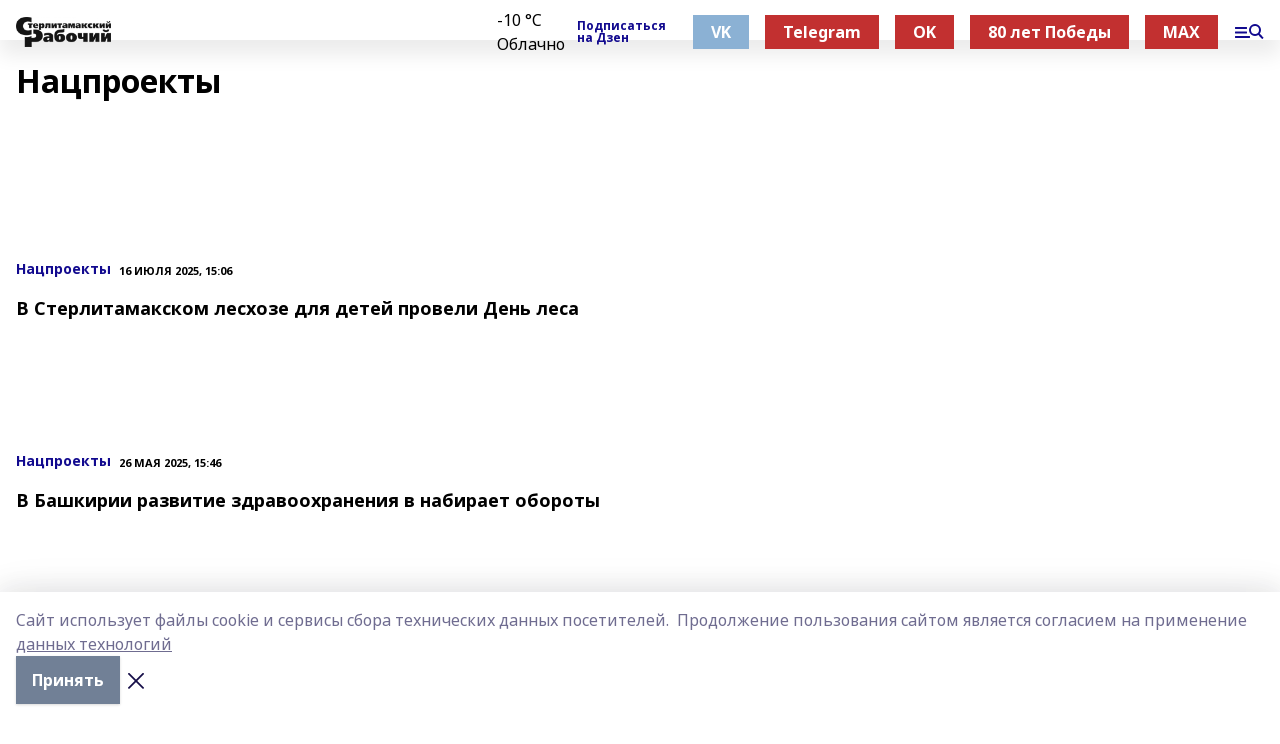

--- FILE ---
content_type: text/html; charset=utf-8
request_url: https://srgazeta.ru/news/natsproekty
body_size: 37675
content:
<!doctype html>
<html data-n-head-ssr lang="ru" data-n-head="%7B%22lang%22:%7B%22ssr%22:%22ru%22%7D%7D">
  <head >
    <title>Стерлитамакский рабочий - Главные новости Стерлитамака</title><meta data-n-head="ssr" data-hid="google" name="google" content="notranslate"><meta data-n-head="ssr" data-hid="charset" charset="utf-8"><meta data-n-head="ssr" data-hid="og:title" property="og:title" content="Стерлитамакский рабочий - Главные новости Стерлитамака"><meta data-n-head="ssr" data-hid="og:description" property="og:description" content="Газета Стерлитамакский рабочий - новости Стерлитамака и Республики Башкортостан"><meta data-n-head="ssr" data-hid="keywords" name="keywords" content="Стерлитамакский рабочий, Стерлитамак, новости, события, происшествия, Республика Башкортостан, Башкирия, шиханы"><meta data-n-head="ssr" data-hid="description" name="description" content="Газета Стерлитамакский рабочий - новости Стерлитамака и Республики Башкортостан"><meta data-n-head="ssr" data-hid="og:image" property="og:image" content="https://api.bashinform.ru/attachments/4b0d9684e5a37d8fb67dd67bde05229dbca4e284/store/07e73518efc713f145b3f527cf5b574cf0db2c7f27fd4cf4cee967b6fa65/%D0%A1%D1%82%D0%B5%D1%80%D0%BB%D0%B8%D1%82%D0%B0%D0%BC%D0%B0%D0%BA%D1%81%D0%BA%D0%B8%D0%B8%CC%86+%D1%80%D0%B0%D0%B1%D0%BE%D1%87%D0%B8%D0%B8%CC%86.png"><meta data-n-head="ssr" name="viewport" content="width=1300"><meta data-n-head="ssr" data-hid="og:url" property="og:url" content="https://srgazeta.ru/news/natsproekty"><meta data-n-head="ssr" data-hid="og:type" property="og:type" content="website"><meta data-n-head="ssr" name="yandex-verification" content="bd91568f4091435e"><meta data-n-head="ssr" name="zen-verification" content="hCOMC846QH366ZXUBDT9PWDWEZFBgsrkjCDzVSlaCLR5CRe1DGdoVIIEdXC9seAx"><meta data-n-head="ssr" name="google-site-verification" content="lKxAkCFk-k2MOQxsmHWnA49cdtrsh9XZiL19O5mAzeI"><link data-n-head="ssr" rel="icon" href="https://api.bashinform.ru/attachments/12cf31599bb0884238fe785dad4f874229168743/store/12c0228d52568d3a9c87dca726b58e0bab6d79d1a4108bf05e618051e34f/sr.PNG"><link data-n-head="ssr" rel="canonical" href="https://srgazeta.ru/news/natsproekty"><link data-n-head="ssr" rel="preconnect" href="https://fonts.googleapis.com"><link data-n-head="ssr" rel="stylesheet" href="/fonts/noto-sans/index.css"><link data-n-head="ssr" rel="stylesheet" href="https://fonts.googleapis.com/css2?family=Noto+Serif:wght@400;700&amp;display=swap"><link data-n-head="ssr" rel="stylesheet" href="https://fonts.googleapis.com/css2?family=Inter:wght@400;600;700;900&amp;display=swap"><link data-n-head="ssr" rel="stylesheet" href="https://fonts.googleapis.com/css2?family=Montserrat:wght@400;700&amp;display=swap"><link data-n-head="ssr" rel="stylesheet" href="https://fonts.googleapis.com/css2?family=Pacifico&amp;display=swap"><style data-n-head="ssr">:root { --active-color: #120a8f; }</style><script data-n-head="ssr" src="https://yastatic.net/pcode/adfox/loader.js" crossorigin="anonymous"></script><script data-n-head="ssr" src="https://vk.com/js/api/openapi.js" async></script><script data-n-head="ssr" src="https://widget.sparrow.ru/js/embed.js" async></script><script data-n-head="ssr" src="//web.webpushs.com/js/push/7e853a061bc4f4c2219c346e5b82fc1d_1.js" async></script><script data-n-head="ssr" src="https://yandex.ru/ads/system/header-bidding.js" async></script><script data-n-head="ssr" src="https://ads.digitalcaramel.com/js/bashinform.ru.js" type="text/javascript"></script><script data-n-head="ssr">window.yaContextCb = window.yaContextCb || []</script><script data-n-head="ssr" src="https://yandex.ru/ads/system/context.js" async></script><script data-n-head="ssr" type="application/ld+json">{"@context":"https://schema.org","@type":"BreadcrumbList","itemListElement":[{"@type":"ListItem","position":1,"name":"Главная","item":{"name":"Главная","@id":"https://srgazeta.ru"}},{"@type":"ListItem","position":2,"name":"Все новости","item":{"name":"Все новости","@id":"https://srgazeta.ru/news"}},{"@type":"ListItem","position":3,"name":"Нацпроекты","item":{"name":"Нацпроекты","@id":"https://srgazeta.ru/news/natsproekty"}}]}</script><link rel="preload" href="/_nuxt/2b8329c.js" as="script"><link rel="preload" href="/_nuxt/622ad3e.js" as="script"><link rel="preload" href="/_nuxt/8d87fb7.js" as="script"><link rel="preload" href="/_nuxt/26889cd.js" as="script"><link rel="preload" href="/_nuxt/0840f5f.js" as="script"><link rel="preload" href="/_nuxt/40f474a.js" as="script"><link rel="preload" href="/_nuxt/f8a5f10.js" as="script"><style data-vue-ssr-id="02097838:0 0211d3d2:0 7e56e4e3:0 78c231fa:0 2b202313:0 3ba5510c:0 7deb7420:0 7501b878:0 67a80222:0 01b9542b:0 640f1dd8:0 6ec1390e:0 689e6882:0 77d4baa4:0 37ea13fc:0 f11faff8:0 38861037:0 7eba589d:0 44e53ad8:0 d15e8f64:0">.fade-enter,.fade-leave-to{opacity:0}.fade-enter-active,.fade-leave-active{transition:opacity .2s ease}.fade-up-enter-active,.fade-up-leave-active{transition:all .35s}.fade-up-enter,.fade-up-leave-to{opacity:0;transform:translateY(-20px)}.rubric-date{display:flex;align-items:flex-end;margin-bottom:1rem}.cm-rubric{font-weight:700;font-size:14px;margin-right:.5rem;color:var(--active-color)}.cm-date{font-size:11px;text-transform:uppercase;font-weight:700}.cm-story{font-weight:700;font-size:14px;margin-left:.5rem;margin-right:.5rem;color:var(--active-color)}.serif-text{font-family:Noto Serif,serif;line-height:1.65;font-size:17px}.bg-img{background-size:cover;background-position:50%;height:0;position:relative;background-color:#e2e2e2;padding-bottom:56%;>img{position:absolute;left:0;top:0;width:100%;height:100%;-o-object-fit:cover;object-fit:cover;-o-object-position:center;object-position:center}}.btn{--text-opacity:1;color:#fff;color:rgba(255,255,255,var(--text-opacity));text-align:center;padding-top:1.5rem;padding-bottom:1.5rem;font-weight:700;cursor:pointer;margin-top:2rem;border-radius:8px;font-size:20px;background:var(--active-color)}.checkbox{border-radius:.5rem;border-width:1px;margin-right:1.25rem;cursor:pointer;border-color:#e9e9eb;width:32px;height:32px}.checkbox.__active{background:var(--active-color) 50% no-repeat url([data-uri]);border-color:var(--active-color)}.h1{margin-top:1rem;margin-bottom:1.5rem;font-weight:700;line-height:1.07;font-size:32px}.all-matters{text-align:center;cursor:pointer;padding-top:1.5rem;padding-bottom:1.5rem;font-weight:700;margin-bottom:2rem;border-radius:8px;background:#f5f5f5;font-size:20px}.all-matters.__small{padding-top:.75rem;padding-bottom:.75rem;margin-top:1.5rem;font-size:14px;border-radius:4px}[data-desktop]{.rubric-date{margin-bottom:1.25rem}.h1{font-size:46px;margin-top:1.5rem;margin-bottom:1.5rem}section.cols{display:grid;margin-left:58px;grid-gap:16px;grid-template-columns:816px 42px 300px}section.list-cols{display:grid;grid-gap:40px;grid-template-columns:1fr 300px}.matter-grid{display:flex;flex-wrap:wrap;margin-right:-16px}.top-sticky{position:-webkit-sticky;position:sticky;top:48px}.top-sticky.local{top:56px}.top-sticky.ig{top:86px}.top-sticky-matter{position:-webkit-sticky;position:sticky;z-index:1;top:102px}.top-sticky-matter.local{top:110px}.top-sticky-matter.ig{top:140px}}.search-form{display:flex;border-bottom-width:1px;--border-opacity:1;border-color:#fff;border-color:rgba(255,255,255,var(--border-opacity));padding-bottom:.75rem;justify-content:space-between;align-items:center;--text-opacity:1;color:#fff;color:rgba(255,255,255,var(--text-opacity));.reset{cursor:pointer;opacity:.5;display:block}input{background-color:transparent;border-style:none;--text-opacity:1;color:#fff;color:rgba(255,255,255,var(--text-opacity));outline:2px solid transparent;outline-offset:2px;width:66.666667%;font-size:20px}input::-moz-placeholder{color:hsla(0,0%,100%,.18824)}input:-ms-input-placeholder{color:hsla(0,0%,100%,.18824)}input::placeholder{color:hsla(0,0%,100%,.18824)}}[data-desktop] .search-form{width:820px;button{border-radius:.25rem;font-weight:700;padding:.5rem 1.5rem;cursor:pointer;--text-opacity:1;color:#fff;color:rgba(255,255,255,var(--text-opacity));font-size:22px;background:var(--active-color)}input{font-size:28px}.reset{margin-right:2rem;margin-left:auto}}html.locked{overflow:hidden}html{body{letter-spacing:-.03em;font-family:Noto Sans,sans-serif;line-height:1.19;font-size:14px}ol,ul{margin-left:2rem;margin-bottom:1rem;li{margin-bottom:.5rem}}ol{list-style-type:decimal}ul{list-style-type:disc}a{cursor:pointer;color:inherit}iframe,img,object,video{max-width:100%}}.container{padding-left:16px;padding-right:16px}[data-desktop]{min-width:1250px;.container{margin-left:auto;margin-right:auto;padding-left:0;padding-right:0;width:1250px}}
/*! normalize.css v8.0.1 | MIT License | github.com/necolas/normalize.css */html{line-height:1.15;-webkit-text-size-adjust:100%}body{margin:0}main{display:block}h1{font-size:2em;margin:.67em 0}hr{box-sizing:content-box;height:0;overflow:visible}pre{font-family:monospace,monospace;font-size:1em}a{background-color:transparent}abbr[title]{border-bottom:none;text-decoration:underline;-webkit-text-decoration:underline dotted;text-decoration:underline dotted}b,strong{font-weight:bolder}code,kbd,samp{font-family:monospace,monospace;font-size:1em}small{font-size:80%}sub,sup{font-size:75%;line-height:0;position:relative;vertical-align:baseline}sub{bottom:-.25em}sup{top:-.5em}img{border-style:none}button,input,optgroup,select,textarea{font-family:inherit;font-size:100%;line-height:1.15;margin:0}button,input{overflow:visible}button,select{text-transform:none}[type=button],[type=reset],[type=submit],button{-webkit-appearance:button}[type=button]::-moz-focus-inner,[type=reset]::-moz-focus-inner,[type=submit]::-moz-focus-inner,button::-moz-focus-inner{border-style:none;padding:0}[type=button]:-moz-focusring,[type=reset]:-moz-focusring,[type=submit]:-moz-focusring,button:-moz-focusring{outline:1px dotted ButtonText}fieldset{padding:.35em .75em .625em}legend{box-sizing:border-box;color:inherit;display:table;max-width:100%;padding:0;white-space:normal}progress{vertical-align:baseline}textarea{overflow:auto}[type=checkbox],[type=radio]{box-sizing:border-box;padding:0}[type=number]::-webkit-inner-spin-button,[type=number]::-webkit-outer-spin-button{height:auto}[type=search]{-webkit-appearance:textfield;outline-offset:-2px}[type=search]::-webkit-search-decoration{-webkit-appearance:none}::-webkit-file-upload-button{-webkit-appearance:button;font:inherit}details{display:block}summary{display:list-item}[hidden],template{display:none}blockquote,dd,dl,figure,h1,h2,h3,h4,h5,h6,hr,p,pre{margin:0}button{background-color:transparent;background-image:none}button:focus{outline:1px dotted;outline:5px auto -webkit-focus-ring-color}fieldset,ol,ul{margin:0;padding:0}ol,ul{list-style:none}html{font-family:Noto Sans,sans-serif;line-height:1.5}*,:after,:before{box-sizing:border-box;border:0 solid #e2e8f0}hr{border-top-width:1px}img{border-style:solid}textarea{resize:vertical}input::-moz-placeholder,textarea::-moz-placeholder{color:#a0aec0}input:-ms-input-placeholder,textarea:-ms-input-placeholder{color:#a0aec0}input::placeholder,textarea::placeholder{color:#a0aec0}[role=button],button{cursor:pointer}table{border-collapse:collapse}h1,h2,h3,h4,h5,h6{font-size:inherit;font-weight:inherit}a{color:inherit;text-decoration:inherit}button,input,optgroup,select,textarea{padding:0;line-height:inherit;color:inherit}code,kbd,pre,samp{font-family:Menlo,Monaco,Consolas,"Liberation Mono","Courier New",monospace}audio,canvas,embed,iframe,img,object,svg,video{display:block;vertical-align:middle}img,video{max-width:100%;height:auto}.appearance-none{-webkit-appearance:none;-moz-appearance:none;appearance:none}.bg-transparent{background-color:transparent}.bg-black{--bg-opacity:1;background-color:#000;background-color:rgba(0,0,0,var(--bg-opacity))}.bg-white{--bg-opacity:1;background-color:#fff;background-color:rgba(255,255,255,var(--bg-opacity))}.bg-gray-200{--bg-opacity:1;background-color:#edf2f7;background-color:rgba(237,242,247,var(--bg-opacity))}.bg-center{background-position:50%}.bg-top{background-position:top}.bg-no-repeat{background-repeat:no-repeat}.bg-cover{background-size:cover}.bg-contain{background-size:contain}.border-collapse{border-collapse:collapse}.border-black{--border-opacity:1;border-color:#000;border-color:rgba(0,0,0,var(--border-opacity))}.border-blue-400{--border-opacity:1;border-color:#63b3ed;border-color:rgba(99,179,237,var(--border-opacity))}.rounded{border-radius:.25rem}.rounded-lg{border-radius:.5rem}.rounded-full{border-radius:9999px}.border-none{border-style:none}.border-2{border-width:2px}.border-4{border-width:4px}.border{border-width:1px}.border-t-0{border-top-width:0}.border-t{border-top-width:1px}.border-b{border-bottom-width:1px}.cursor-pointer{cursor:pointer}.block{display:block}.inline-block{display:inline-block}.flex{display:flex}.table{display:table}.grid{display:grid}.hidden{display:none}.flex-col{flex-direction:column}.flex-wrap{flex-wrap:wrap}.flex-no-wrap{flex-wrap:nowrap}.items-center{align-items:center}.justify-center{justify-content:center}.justify-between{justify-content:space-between}.flex-grow-0{flex-grow:0}.flex-shrink-0{flex-shrink:0}.order-first{order:-9999}.order-last{order:9999}.font-sans{font-family:Noto Sans,sans-serif}.font-serif{font-family:Noto Serif,serif}.font-medium{font-weight:500}.font-semibold{font-weight:600}.font-bold{font-weight:700}.h-3{height:.75rem}.h-6{height:1.5rem}.h-12{height:3rem}.h-auto{height:auto}.h-full{height:100%}.text-xs{font-size:11px}.text-sm{font-size:12px}.text-base{font-size:14px}.text-lg{font-size:16px}.text-xl{font-size:18px}.text-2xl{font-size:21px}.text-3xl{font-size:30px}.text-4xl{font-size:46px}.leading-6{line-height:1.5rem}.leading-none{line-height:1}.leading-tight{line-height:1.07}.leading-snug{line-height:1.125}.m-0{margin:0}.my-0{margin-top:0;margin-bottom:0}.mx-0{margin-left:0;margin-right:0}.mx-1{margin-left:.25rem;margin-right:.25rem}.mx-2{margin-left:.5rem;margin-right:.5rem}.my-4{margin-top:1rem;margin-bottom:1rem}.mx-4{margin-left:1rem;margin-right:1rem}.my-5{margin-top:1.25rem;margin-bottom:1.25rem}.mx-5{margin-left:1.25rem;margin-right:1.25rem}.my-6{margin-top:1.5rem;margin-bottom:1.5rem}.my-8{margin-top:2rem;margin-bottom:2rem}.mx-auto{margin-left:auto;margin-right:auto}.-mx-3{margin-left:-.75rem;margin-right:-.75rem}.-my-4{margin-top:-1rem;margin-bottom:-1rem}.mt-0{margin-top:0}.mr-0{margin-right:0}.mb-0{margin-bottom:0}.ml-0{margin-left:0}.mt-1{margin-top:.25rem}.mr-1{margin-right:.25rem}.mb-1{margin-bottom:.25rem}.ml-1{margin-left:.25rem}.mt-2{margin-top:.5rem}.mr-2{margin-right:.5rem}.mb-2{margin-bottom:.5rem}.ml-2{margin-left:.5rem}.mt-3{margin-top:.75rem}.mr-3{margin-right:.75rem}.mb-3{margin-bottom:.75rem}.mt-4{margin-top:1rem}.mr-4{margin-right:1rem}.mb-4{margin-bottom:1rem}.ml-4{margin-left:1rem}.mt-5{margin-top:1.25rem}.mr-5{margin-right:1.25rem}.mb-5{margin-bottom:1.25rem}.mt-6{margin-top:1.5rem}.mr-6{margin-right:1.5rem}.mb-6{margin-bottom:1.5rem}.mt-8{margin-top:2rem}.mr-8{margin-right:2rem}.mb-8{margin-bottom:2rem}.ml-8{margin-left:2rem}.mt-10{margin-top:2.5rem}.ml-10{margin-left:2.5rem}.mt-12{margin-top:3rem}.mb-12{margin-bottom:3rem}.mt-16{margin-top:4rem}.mb-16{margin-bottom:4rem}.mr-20{margin-right:5rem}.mr-auto{margin-right:auto}.ml-auto{margin-left:auto}.mt-px{margin-top:1px}.-mt-2{margin-top:-.5rem}.max-w-none{max-width:none}.max-w-full{max-width:100%}.object-contain{-o-object-fit:contain;object-fit:contain}.object-cover{-o-object-fit:cover;object-fit:cover}.object-center{-o-object-position:center;object-position:center}.opacity-0{opacity:0}.opacity-50{opacity:.5}.outline-none{outline:2px solid transparent;outline-offset:2px}.overflow-auto{overflow:auto}.overflow-hidden{overflow:hidden}.overflow-visible{overflow:visible}.p-0{padding:0}.p-2{padding:.5rem}.p-3{padding:.75rem}.p-4{padding:1rem}.p-8{padding:2rem}.px-0{padding-left:0;padding-right:0}.py-1{padding-top:.25rem;padding-bottom:.25rem}.px-1{padding-left:.25rem;padding-right:.25rem}.py-2{padding-top:.5rem;padding-bottom:.5rem}.px-2{padding-left:.5rem;padding-right:.5rem}.py-3{padding-top:.75rem;padding-bottom:.75rem}.px-3{padding-left:.75rem;padding-right:.75rem}.py-4{padding-top:1rem;padding-bottom:1rem}.px-4{padding-left:1rem;padding-right:1rem}.px-5{padding-left:1.25rem;padding-right:1.25rem}.px-6{padding-left:1.5rem;padding-right:1.5rem}.py-8{padding-top:2rem;padding-bottom:2rem}.py-10{padding-top:2.5rem;padding-bottom:2.5rem}.pt-0{padding-top:0}.pr-0{padding-right:0}.pb-0{padding-bottom:0}.pt-1{padding-top:.25rem}.pt-2{padding-top:.5rem}.pb-2{padding-bottom:.5rem}.pl-2{padding-left:.5rem}.pt-3{padding-top:.75rem}.pb-3{padding-bottom:.75rem}.pt-4{padding-top:1rem}.pr-4{padding-right:1rem}.pb-4{padding-bottom:1rem}.pl-4{padding-left:1rem}.pt-5{padding-top:1.25rem}.pr-5{padding-right:1.25rem}.pb-5{padding-bottom:1.25rem}.pl-5{padding-left:1.25rem}.pt-6{padding-top:1.5rem}.pb-6{padding-bottom:1.5rem}.pl-6{padding-left:1.5rem}.pt-8{padding-top:2rem}.pb-8{padding-bottom:2rem}.pr-10{padding-right:2.5rem}.pb-12{padding-bottom:3rem}.pl-12{padding-left:3rem}.pb-16{padding-bottom:4rem}.pointer-events-none{pointer-events:none}.fixed{position:fixed}.absolute{position:absolute}.relative{position:relative}.sticky{position:-webkit-sticky;position:sticky}.top-0{top:0}.right-0{right:0}.bottom-0{bottom:0}.left-0{left:0}.left-auto{left:auto}.shadow{box-shadow:0 1px 3px 0 rgba(0,0,0,.1),0 1px 2px 0 rgba(0,0,0,.06)}.shadow-none{box-shadow:none}.text-center{text-align:center}.text-right{text-align:right}.text-transparent{color:transparent}.text-black{--text-opacity:1;color:#000;color:rgba(0,0,0,var(--text-opacity))}.text-white{--text-opacity:1;color:#fff;color:rgba(255,255,255,var(--text-opacity))}.text-gray-600{--text-opacity:1;color:#718096;color:rgba(113,128,150,var(--text-opacity))}.text-gray-700{--text-opacity:1;color:#4a5568;color:rgba(74,85,104,var(--text-opacity))}.uppercase{text-transform:uppercase}.underline{text-decoration:underline}.tracking-tight{letter-spacing:-.05em}.select-none{-webkit-user-select:none;-moz-user-select:none;-ms-user-select:none;user-select:none}.select-all{-webkit-user-select:all;-moz-user-select:all;-ms-user-select:all;user-select:all}.visible{visibility:visible}.invisible{visibility:hidden}.whitespace-no-wrap{white-space:nowrap}.w-3{width:.75rem}.w-auto{width:auto}.w-1\/3{width:33.333333%}.w-full{width:100%}.z-20{z-index:20}.z-50{z-index:50}.gap-1{grid-gap:.25rem;gap:.25rem}.gap-2{grid-gap:.5rem;gap:.5rem}.gap-3{grid-gap:.75rem;gap:.75rem}.gap-4{grid-gap:1rem;gap:1rem}.gap-5{grid-gap:1.25rem;gap:1.25rem}.gap-6{grid-gap:1.5rem;gap:1.5rem}.gap-8{grid-gap:2rem;gap:2rem}.gap-10{grid-gap:2.5rem;gap:2.5rem}.grid-cols-1{grid-template-columns:repeat(1,minmax(0,1fr))}.grid-cols-2{grid-template-columns:repeat(2,minmax(0,1fr))}.grid-cols-3{grid-template-columns:repeat(3,minmax(0,1fr))}.grid-cols-4{grid-template-columns:repeat(4,minmax(0,1fr))}.grid-cols-5{grid-template-columns:repeat(5,minmax(0,1fr))}.transform{--transform-translate-x:0;--transform-translate-y:0;--transform-rotate:0;--transform-skew-x:0;--transform-skew-y:0;--transform-scale-x:1;--transform-scale-y:1;transform:translateX(var(--transform-translate-x)) translateY(var(--transform-translate-y)) rotate(var(--transform-rotate)) skewX(var(--transform-skew-x)) skewY(var(--transform-skew-y)) scaleX(var(--transform-scale-x)) scaleY(var(--transform-scale-y))}.transition-all{transition-property:all}.transition{transition-property:background-color,border-color,color,fill,stroke,opacity,box-shadow,transform}@-webkit-keyframes spin{to{transform:rotate(1turn)}}@keyframes spin{to{transform:rotate(1turn)}}@-webkit-keyframes ping{75%,to{transform:scale(2);opacity:0}}@keyframes ping{75%,to{transform:scale(2);opacity:0}}@-webkit-keyframes pulse{50%{opacity:.5}}@keyframes pulse{50%{opacity:.5}}@-webkit-keyframes bounce{0%,to{transform:translateY(-25%);-webkit-animation-timing-function:cubic-bezier(.8,0,1,1);animation-timing-function:cubic-bezier(.8,0,1,1)}50%{transform:none;-webkit-animation-timing-function:cubic-bezier(0,0,.2,1);animation-timing-function:cubic-bezier(0,0,.2,1)}}@keyframes bounce{0%,to{transform:translateY(-25%);-webkit-animation-timing-function:cubic-bezier(.8,0,1,1);animation-timing-function:cubic-bezier(.8,0,1,1)}50%{transform:none;-webkit-animation-timing-function:cubic-bezier(0,0,.2,1);animation-timing-function:cubic-bezier(0,0,.2,1)}}
.nuxt-progress{position:fixed;top:0;left:0;right:0;height:2px;width:0;opacity:1;transition:width .1s,opacity .4s;background-color:var(--active-color);z-index:999999}.nuxt-progress.nuxt-progress-notransition{transition:none}.nuxt-progress-failed{background-color:red}
.page_1iNBq{position:relative;min-height:65vh}[data-desktop]{.topBanner_Im5IM{margin-left:auto;margin-right:auto;width:1256px}}
.bnr_2VvRX{margin-left:auto;margin-right:auto;width:300px}.bnr_2VvRX:not(:empty){margin-bottom:1rem}.bnrContainer_1ho9N.mb-0 .bnr_2VvRX{margin-bottom:0}[data-desktop]{.bnr_2VvRX{width:auto;margin-left:0;margin-right:0}}
.topline-container[data-v-7682f57c]{position:-webkit-sticky;position:sticky;top:0;z-index:10}.bottom-menu[data-v-7682f57c]{--bg-opacity:1;background-color:#fff;background-color:rgba(255,255,255,var(--bg-opacity));height:45px;box-shadow:0 15px 20px rgba(0,0,0,.08)}.bottom-menu.__dark[data-v-7682f57c]{--bg-opacity:1;background-color:#000;background-color:rgba(0,0,0,var(--bg-opacity));.bottom-menu-link{--text-opacity:1;color:#fff;color:rgba(255,255,255,var(--text-opacity))}.bottom-menu-link:hover{color:var(--active-color)}}.bottom-menu-links[data-v-7682f57c]{display:flex;overflow:auto;grid-gap:1rem;gap:1rem;padding-top:1rem;padding-bottom:1rem;scrollbar-width:none}.bottom-menu-links[data-v-7682f57c]::-webkit-scrollbar{display:none}.bottom-menu-link[data-v-7682f57c]{white-space:nowrap;font-weight:700}.bottom-menu-link[data-v-7682f57c]:hover{color:var(--active-color)}
.topline_KUXuM{--bg-opacity:1;background-color:#fff;background-color:rgba(255,255,255,var(--bg-opacity));padding-top:.5rem;padding-bottom:.5rem;position:relative;box-shadow:0 15px 20px rgba(0,0,0,.08);height:40px;z-index:1}.topline_KUXuM.__dark_3HDH5{--bg-opacity:1;background-color:#000;background-color:rgba(0,0,0,var(--bg-opacity))}[data-desktop]{.topline_KUXuM{height:50px}}
.container_3LUUG{display:flex;align-items:center;justify-content:space-between}.container_3LUUG.__dark_AMgBk{.logo_1geVj{--text-opacity:1;color:#fff;color:rgba(255,255,255,var(--text-opacity))}.menu-trigger_2_P72{--bg-opacity:1;background-color:#fff;background-color:rgba(255,255,255,var(--bg-opacity))}.lang_107ai,.topline-item_1BCyx{--text-opacity:1;color:#fff;color:rgba(255,255,255,var(--text-opacity))}.lang_107ai{background-image:url([data-uri])}}.lang_107ai{margin-left:auto;margin-right:1.25rem;padding-right:1rem;padding-left:.5rem;cursor:pointer;display:flex;align-items:center;font-weight:700;-webkit-appearance:none;-moz-appearance:none;appearance:none;outline:2px solid transparent;outline-offset:2px;text-transform:uppercase;background:no-repeat url([data-uri]) calc(100% - 3px) 50%}.logo-img_9ttWw{max-height:30px}.logo-text_Gwlnp{white-space:nowrap;font-family:Pacifico,serif;font-size:24px;line-height:.9;color:var(--active-color)}.menu-trigger_2_P72{cursor:pointer;width:30px;height:24px;background:var(--active-color);-webkit-mask:no-repeat url(/_nuxt/img/menu.cffb7c4.svg) center;mask:no-repeat url(/_nuxt/img/menu.cffb7c4.svg) center}.menu-trigger_2_P72.__cross_3NUSb{-webkit-mask-image:url([data-uri]);mask-image:url([data-uri])}.topline-item_1BCyx{font-weight:700;line-height:1;margin-right:16px}.topline-item_1BCyx,.topline-item_1BCyx.blue_1SDgs,.topline-item_1BCyx.red_1EmKm{--text-opacity:1;color:#fff;color:rgba(255,255,255,var(--text-opacity))}.topline-item_1BCyx.blue_1SDgs,.topline-item_1BCyx.red_1EmKm{padding:9px 18px;background:#8bb1d4}.topline-item_1BCyx.red_1EmKm{background:#c23030}.topline-item_1BCyx.default_3xuLv{font-size:12px;color:var(--active-color);max-width:100px}[data-desktop]{.logo-img_9ttWw{max-height:40px}.logo-text_Gwlnp{position:relative;top:-3px;font-size:36px}.slogan-desktop_2LraR{font-size:11px;margin-left:2.5rem;font-weight:700;text-transform:uppercase;color:#5e6a70}.lang_107ai{margin-left:0}}
.weather[data-v-f75b9a02]{display:flex;align-items:center;.icon{border-radius:9999px;margin-right:.5rem;background:var(--active-color) no-repeat 50%/11px;width:18px;height:18px}.clear{background-image:url(/_nuxt/img/clear.504a39c.svg)}.clouds{background-image:url(/_nuxt/img/clouds.35bb1b1.svg)}.few_clouds{background-image:url(/_nuxt/img/few_clouds.849e8ce.svg)}.rain{background-image:url(/_nuxt/img/rain.fa221cc.svg)}.snow{background-image:url(/_nuxt/img/snow.3971728.svg)}.thunderstorm_w_rain{background-image:url(/_nuxt/img/thunderstorm_w_rain.f4f5bf2.svg)}.thunderstorm{background-image:url(/_nuxt/img/thunderstorm.bbf00c1.svg)}.text{font-size:12px;font-weight:700;line-height:1;color:rgba(0,0,0,.9)}}.__dark.weather .text[data-v-f75b9a02]{--text-opacity:1;color:#fff;color:rgba(255,255,255,var(--text-opacity))}
.promo_ZrQsB{text-align:center;display:block;--text-opacity:1;color:#fff;color:rgba(255,255,255,var(--text-opacity));font-weight:500;font-size:16px;line-height:1;position:relative;z-index:1;background:#d65a47;padding:6px 20px}[data-desktop]{.promo_ZrQsB{margin-left:auto;margin-right:auto;font-size:18px;padding:12px 40px}}
.top_3Ter9{margin-top:1.5rem;margin-bottom:2rem}.authors_3FurR{margin-top:1rem}[data-desktop]{.top_3Ter9{display:flex;justify-content:space-between;align-items:baseline;.h1_2qwH2{margin:0}}.authors_3FurR{margin-top:0}}
[data-desktop]{.item_3TsvC{margin-bottom:16px;margin-right:16px;width:calc(25% - 16px)}}
.item[data-v-14fd56fc]{display:grid;grid-template-columns:repeat(1,minmax(0,1fr));grid-gap:.5rem;gap:.5rem;grid-template-rows:120px 1fr;.rubric-date{margin-bottom:4px}}.item.__see-also[data-v-14fd56fc]{grid-template-rows:170px 1fr}.item:hover .title[data-v-14fd56fc]{color:var(--active-color)}.title[data-v-14fd56fc]{font-size:18px;font-weight:700}.text[data-v-14fd56fc]{display:flex;flex-direction:column;justify-content:space-between}.author[data-v-14fd56fc]{margin-top:.5rem;padding-top:.5rem;display:grid;grid-gap:.5rem;gap:.5rem;grid-template-columns:42px 1fr;border-top:1px solid #e2e2e2;justify-self:flex-end}.author-text[data-v-14fd56fc]{font-size:12px;max-width:170px}.author-avatar[data-v-14fd56fc]{--bg-opacity:1;background-color:#edf2f7;background-color:rgba(237,242,247,var(--bg-opacity));border-radius:9999px;background-size:cover;width:42px;height:42px}
.blurImgContainer_3_532{position:relative;overflow:hidden;--bg-opacity:1;background-color:#edf2f7;background-color:rgba(237,242,247,var(--bg-opacity));background-position:50%;background-repeat:no-repeat;display:flex;align-items:center;justify-content:center;aspect-ratio:16/9;background-image:url(/img/loading.svg)}.blurImgBlur_2fI8T{background-position:50%;background-size:cover;filter:blur(10px)}.blurImgBlur_2fI8T,.blurImgImg_ZaMSE{position:absolute;left:0;top:0;width:100%;height:100%}.blurImgImg_ZaMSE{-o-object-fit:contain;object-fit:contain;-o-object-position:center;object-position:center}.play_hPlPQ{background-size:contain;background-position:50%;background-repeat:no-repeat;position:relative;z-index:1;width:18%;min-width:30px;max-width:80px;aspect-ratio:1/1;background-image:url([data-uri])}[data-desktop]{.play_hPlPQ{min-width:35px}}
.item[data-v-f5fa529c]{--text-opacity:1;color:#000;color:rgba(0,0,0,var(--text-opacity));display:flex;flex-direction:column;justify-content:space-between;min-height:250px;padding:8px 12px 30px 8px;background:var(--active-color) no-repeat url(/_nuxt/img/pattern-angle.d4c8b12.svg) 100% 100%/240px}.item.__large[data-v-f5fa529c]{background-size:auto;padding:10px 20px 30px 10px;.title{font-size:30px}}.item:hover .title[data-v-f5fa529c]{opacity:.6}.rubric-date[data-v-f5fa529c]{margin-bottom:.5rem}.cm-rubric[data-v-f5fa529c]{--text-opacity:1;color:#000;color:rgba(0,0,0,var(--text-opacity))}.cm-date[data-v-f5fa529c]{opacity:.5}.title[data-v-f5fa529c]{font-weight:700;font-size:21px;word-wrap:break-word;-webkit-hyphens:auto;-ms-hyphens:auto;hyphens:auto;white-space:pre-wrap}.author[data-v-f5fa529c]{display:grid;grid-gap:.5rem;gap:.5rem;padding-bottom:.75rem;--bg-opacity:1;background-color:#fff;background-color:rgba(255,255,255,var(--bg-opacity));padding-top:.75rem;grid-template-columns:42px 1fr;margin:50px -12px -30px -10px}.author-avatar[data-v-f5fa529c]{border-radius:9999px;background-size:cover;--bg-opacity:1;background-color:#edf2f7;background-color:rgba(237,242,247,var(--bg-opacity));width:42px;height:42px}
@-webkit-keyframes rotate-data-v-8cdd8c10{0%{transform:rotate(0)}to{transform:rotate(1turn)}}@keyframes rotate-data-v-8cdd8c10{0%{transform:rotate(0)}to{transform:rotate(1turn)}}.component[data-v-8cdd8c10]{height:3rem;margin-top:1.5rem;margin-bottom:1.5rem;display:flex;justify-content:center;align-items:center;span{height:100%;width:4rem;background:no-repeat url(/_nuxt/img/loading.dd38236.svg) 50%/contain;-webkit-animation:rotate-data-v-8cdd8c10 .8s infinite;animation:rotate-data-v-8cdd8c10 .8s infinite}}
.text_1INKV{line-height:1;opacity:.5;font-weight:700;font-size:21px;margin-bottom:1.5rem}[data-desktop]{.text_1INKV{font-size:32px;width:540px}}
.blockTitle_2XRiy{margin-bottom:.75rem;font-weight:700;font-size:28px}.itemsContainer_3JjHp{overflow:auto;margin-right:-1rem}.items_Kf7PA{width:770px;display:flex;overflow:auto}.teaserItem_ZVyTH{padding:.75rem;background:#f2f2f4;width:240px;margin-right:16px;.img_3lUmb{margin-bottom:.5rem}.title_3KNuK{line-height:1.07;font-size:18px;font-weight:700}}.teaserItem_ZVyTH:hover .title_3KNuK{color:var(--active-color)}[data-desktop]{.blockTitle_2XRiy{font-size:30px}.itemsContainer_3JjHp{margin-right:0;overflow:visible}.items_Kf7PA{display:grid;grid-template-columns:repeat(3,minmax(0,1fr));grid-gap:1.5rem;gap:1.5rem;width:auto;overflow:visible}.teaserItem_ZVyTH{width:auto;margin-right:0;background-color:transparent;padding:0;.img_3lUmb{background:#8894a2 url(/_nuxt/img/pattern-mix.5c9ce73.svg) 100% 100% no-repeat;padding-right:40px}.title_3KNuK{font-size:21px}}}
.footer_2pohu{padding:2rem .75rem;margin-top:2rem;position:relative;background:#282828;color:#eceff1}[data-desktop]{.footer_2pohu{padding:2.5rem 0}}
.footerContainer_YJ8Ze{display:grid;grid-template-columns:repeat(1,minmax(0,1fr));grid-gap:20px;font-family:Inter,sans-serif;font-size:13px;line-height:1.38;a{--text-opacity:1;color:#fff;color:rgba(255,255,255,var(--text-opacity));opacity:.75}a:hover{opacity:.5}}.contacts_3N-fT{display:grid;grid-template-columns:repeat(1,minmax(0,1fr));grid-gap:.75rem;gap:.75rem}[data-desktop]{.footerContainer_YJ8Ze{grid-gap:2.5rem;gap:2.5rem;grid-template-columns:1fr 1fr 1fr 220px;padding-bottom:20px!important}.footerContainer_YJ8Ze.__2_3FM1O{grid-template-columns:1fr 220px}.footerContainer_YJ8Ze.__3_2yCD-{grid-template-columns:1fr 1fr 220px}.footerContainer_YJ8Ze.__4_33040{grid-template-columns:1fr 1fr 1fr 220px}}</style>
  </head>
  <body class="desktop " data-desktop="1" data-n-head="%7B%22class%22:%7B%22ssr%22:%22desktop%20%22%7D,%22data-desktop%22:%7B%22ssr%22:%221%22%7D%7D">
    <div data-server-rendered="true" id="__nuxt"><!----><div id="__layout"><div><!----> <div class="bg-white"><div class="bnrContainer_1ho9N mb-0 topBanner_Im5IM"><div title="banner_1" class="adfox-bnr bnr_2VvRX"></div></div> <!----> <div class="mb-0 bnrContainer_1ho9N"><div title="fullscreen" class="html-bnr bnr_2VvRX"></div></div> <!----></div> <div class="topline-container" data-v-7682f57c><div data-v-7682f57c><div class="topline_KUXuM"><div class="container container_3LUUG"><a href="/" class="nuxt-link-active"><img src="https://api.bashinform.ru/attachments/4b0d9684e5a37d8fb67dd67bde05229dbca4e284/store/07e73518efc713f145b3f527cf5b574cf0db2c7f27fd4cf4cee967b6fa65/%D0%A1%D1%82%D0%B5%D1%80%D0%BB%D0%B8%D1%82%D0%B0%D0%BC%D0%B0%D0%BA%D1%81%D0%BA%D0%B8%D0%B8%CC%86+%D1%80%D0%B0%D0%B1%D0%BE%D1%87%D0%B8%D0%B8%CC%86.png" class="logo-img_9ttWw"></a> <!----> <div class="weather ml-auto mr-3" data-v-f75b9a02><div class="icon clouds" data-v-f75b9a02></div> <div class="text" data-v-f75b9a02>-10 °С <br data-v-f75b9a02>Облачно</div></div> <a href="https://dzen.ru/srgazeta?favid=11180" target="_blank" class="topline-item_1BCyx container __dark logo menu-trigger lang topline-item logo-img logo-text __cross blue red default slogan-desktop __inject__">Подписаться на Дзен</a><a href="https://vk.com/srgazeta" target="_self" class="topline-item_1BCyx blue_1SDgs">VK</a><a href="https://t.me/srgazeta" target="_self" class="topline-item_1BCyx red_1EmKm">Telegram</a><a href="https://ok.ru/strgazeta" target="_self" class="topline-item_1BCyx red_1EmKm">OK</a><a href="/rubric/pobeda-80" target="_blank" class="topline-item_1BCyx red_1EmKm">80 лет Победы</a><a href="https://max.ru/srgazeta" target="_self" class="topline-item_1BCyx red_1EmKm">MAX</a> <!----> <div class="menu-trigger_2_P72"></div></div></div></div> <!----></div> <div><!----> <!----> <div class="container page_1iNBq"><section class="list-cols"><div class="top_3Ter9"><h1 class="h1 h1_2qwH2">Нацпроекты</h1> <!----> <!----></div></section> <section class="list-cols"><div><div class="matter-grid"><a href="/news/natsproekty/2025-07-16/v-sterlitamakskom-leshoze-dlya-detey-proveli-den-lesa-4315586" class="item item_3TsvC" data-v-14fd56fc><div data-v-14fd56fc><div class="blurImgContainer_3_532" data-v-14fd56fc><div class="blurImgBlur_2fI8T"></div> <img class="blurImgImg_ZaMSE"> <!----></div></div> <div class="text" data-v-14fd56fc><div data-v-14fd56fc><div class="rubric-date" data-v-14fd56fc><div class="cm-rubric" data-v-14fd56fc>Нацпроекты</div> <div class="cm-date" data-v-14fd56fc>16 Июля 2025, 15:06</div></div> <div class="title" data-v-14fd56fc>В Стерлитамакском лесхозе для детей провели День леса</div></div> <!----></div></a> <!----><a href="/news/natsproekty/2025-05-26/v-bashkirii-razvitie-zdravoohraneniya-v-nabiraet-oboroty-4250620" class="item item_3TsvC" data-v-14fd56fc><div data-v-14fd56fc><div class="blurImgContainer_3_532" data-v-14fd56fc><div class="blurImgBlur_2fI8T"></div> <img class="blurImgImg_ZaMSE"> <!----></div></div> <div class="text" data-v-14fd56fc><div data-v-14fd56fc><div class="rubric-date" data-v-14fd56fc><div class="cm-rubric" data-v-14fd56fc>Нацпроекты</div> <div class="cm-date" data-v-14fd56fc>26 Мая 2025, 15:46</div></div> <div class="title" data-v-14fd56fc>В Башкирии развитие здравоохранения в набирает обороты</div></div> <!----></div></a> <!----><a href="/news/natsproekty/2025-04-28/vosem-kolledzhey-bashkirii-poluchat-granty-na-sozdanie-klasterov-4216266" class="item item_3TsvC" data-v-14fd56fc><div data-v-14fd56fc><div class="blurImgContainer_3_532" data-v-14fd56fc><div class="blurImgBlur_2fI8T"></div> <img class="blurImgImg_ZaMSE"> <!----></div></div> <div class="text" data-v-14fd56fc><div data-v-14fd56fc><div class="rubric-date" data-v-14fd56fc><div class="cm-rubric" data-v-14fd56fc>Нацпроекты</div> <div class="cm-date" data-v-14fd56fc>28 Апреля 2025, 14:42</div></div> <div class="title" data-v-14fd56fc>Восемь колледжей Башкирии получат гранты на создание кластеров</div></div> <!----></div></a> <!----><a href="/news/natsproekty/2025-04-22/v-bashkirii-v-2025-godu-na-natsproekty-napravleny-41-5-mlrd-rubley-4208736" class="item item_3TsvC" data-v-14fd56fc><div data-v-14fd56fc><div class="blurImgContainer_3_532" data-v-14fd56fc><div class="blurImgBlur_2fI8T"></div> <img class="blurImgImg_ZaMSE"> <!----></div></div> <div class="text" data-v-14fd56fc><div data-v-14fd56fc><div class="rubric-date" data-v-14fd56fc><div class="cm-rubric" data-v-14fd56fc>Нацпроекты</div> <div class="cm-date" data-v-14fd56fc>22 Апреля 2025, 16:36</div></div> <div class="title" data-v-14fd56fc>В Башкирии в 2025 году на нацпроекты направлены 41,5 млрд рублей</div></div> <!----></div></a> <!----><a href="/news/natsproekty/2025-04-17/v-bashkortostane-pristupili-k-remontu-dorogi-buzdyak-chekmagush-dyurtyuli-4202566" class="item item_3TsvC" data-v-14fd56fc><div data-v-14fd56fc><div class="blurImgContainer_3_532" data-v-14fd56fc><div class="blurImgBlur_2fI8T"></div> <img class="blurImgImg_ZaMSE"> <!----></div></div> <div class="text" data-v-14fd56fc><div data-v-14fd56fc><div class="rubric-date" data-v-14fd56fc><div class="cm-rubric" data-v-14fd56fc>Нацпроекты</div> <div class="cm-date" data-v-14fd56fc>17 Апреля 2025, 15:40</div></div> <div class="title" data-v-14fd56fc>В Башкортостане приступили к ремонту дороги Буздяк – Чекмагуш – Дюртюли</div></div> <!----></div></a> <!----><a href="/news/natsproekty/2024-12-03/radiy-habirov-posetil-obnovlyonnyy-park-lesovodov-v-bashkirii-4034827" class="item item_3TsvC" data-v-14fd56fc><div data-v-14fd56fc><div class="blurImgContainer_3_532" data-v-14fd56fc><div class="blurImgBlur_2fI8T"></div> <img class="blurImgImg_ZaMSE"> <!----></div></div> <div class="text" data-v-14fd56fc><div data-v-14fd56fc><div class="rubric-date" data-v-14fd56fc><div class="cm-rubric" data-v-14fd56fc>Нацпроекты</div> <div class="cm-date" data-v-14fd56fc>3 Декабря 2024, 14:02</div></div> <div class="title" data-v-14fd56fc>Радий Хабиров посетил обновлённый парк Лесоводов в Башкирии </div></div> <!----></div></a> <!----><a href="/news/natsproekty/2024-04-24/perevozchiki-bashkirii-skoro-budut-obyazany-predostavlyat-komfortnye-usloviya-dlya-passazhirov-3740824" class="item item_3TsvC" data-v-14fd56fc><div data-v-14fd56fc><div class="blurImgContainer_3_532" data-v-14fd56fc><div class="blurImgBlur_2fI8T"></div> <img class="blurImgImg_ZaMSE"> <!----></div></div> <div class="text" data-v-14fd56fc><div data-v-14fd56fc><div class="rubric-date" data-v-14fd56fc><div class="cm-rubric" data-v-14fd56fc>Нацпроекты</div> <div class="cm-date" data-v-14fd56fc>24 Апреля 2024, 13:16</div></div> <div class="title" data-v-14fd56fc>Перевозчики Башкирии скоро будут обязаны предоставлять комфортные условия для пассажиров</div></div> <!----></div></a> <!----><a href="/news/natsproekty/2023-03-23/v-2022-godu-v-bashkirii-poyavilis-55-fapov-i-pyat-lechebnyh-uchrezhdeniy-3189148" class="item item_3TsvC" data-v-14fd56fc><div data-v-14fd56fc><div class="blurImgContainer_3_532" data-v-14fd56fc><div class="blurImgBlur_2fI8T"></div> <img class="blurImgImg_ZaMSE"> <!----></div></div> <div class="text" data-v-14fd56fc><div data-v-14fd56fc><div class="rubric-date" data-v-14fd56fc><div class="cm-rubric" data-v-14fd56fc>Нацпроекты</div> <div class="cm-date" data-v-14fd56fc>23 Марта 2023, 18:41</div></div> <div class="title" data-v-14fd56fc>В 2022 году в Башкирии  появились 55 ФАПов и пять лечебных учреждений</div></div> <!----></div></a> <!----><a href="/news/natsproekty/2023-02-27/sterlitamakskie-sportsmeny-v-chisle-pobediteley-festivalya-zimney-rybalki-ice-fish-2023-3158538" class="item item_3TsvC" data-v-14fd56fc><div data-v-14fd56fc><div class="blurImgContainer_3_532" data-v-14fd56fc><div class="blurImgBlur_2fI8T"></div> <img class="blurImgImg_ZaMSE"> <!----></div></div> <div class="text" data-v-14fd56fc><div data-v-14fd56fc><div class="rubric-date" data-v-14fd56fc><div class="cm-rubric" data-v-14fd56fc>Нацпроекты</div> <div class="cm-date" data-v-14fd56fc>27 Февраля 2023, 15:24</div></div> <div class="title" data-v-14fd56fc>Стерлитамакские спортсмены в числе победителей фестиваля зимней рыбалки &quot;Ice-fish 2023&quot;</div></div> <!----></div></a> <!----><a href="/news/natsproekty/2023-02-17/v-bashkirii-startoval-priem-zayavok-na-obrazovatelnuyu-programmu-molodezhnoe-predprinimatelstvo-3147648" class="item item_3TsvC" data-v-14fd56fc><div data-v-14fd56fc><div class="blurImgContainer_3_532" data-v-14fd56fc><div class="blurImgBlur_2fI8T"></div> <img class="blurImgImg_ZaMSE"> <!----></div></div> <div class="text" data-v-14fd56fc><div data-v-14fd56fc><div class="rubric-date" data-v-14fd56fc><div class="cm-rubric" data-v-14fd56fc>Нацпроекты</div> <div class="cm-date" data-v-14fd56fc>17 Февраля 2023, 19:18</div></div> <div class="title" data-v-14fd56fc>В Башкирии стартовал прием заявок на образовательную программу «Молодежное предпринимательство»</div></div> <!----></div></a> <!----><a href="/news/natsproekty/2022-12-28/v-bashkortostane-proverili-rabotu-novogo-ratraka-v-shkole-olimpiyskogo-rezerva-3089122" class="item item_3TsvC" data-v-14fd56fc><div data-v-14fd56fc><div class="blurImgContainer_3_532" data-v-14fd56fc><div class="blurImgBlur_2fI8T"></div> <img class="blurImgImg_ZaMSE"> <!----></div></div> <div class="text" data-v-14fd56fc><div data-v-14fd56fc><div class="rubric-date" data-v-14fd56fc><div class="cm-rubric" data-v-14fd56fc>Нацпроекты</div> <div class="cm-date" data-v-14fd56fc>28 Декабря 2022, 16:46</div></div> <div class="title" data-v-14fd56fc>В Башкортостане проверили работу нового ратрака в школе олимпийского резерва </div></div> <!----></div></a> <!----><a href="/news/natsproekty/2022-12-27/v-bashkortostane-nauchilis-novomu-metodu-lecheniya-raka-3087633" class="item item_3TsvC" data-v-14fd56fc><div data-v-14fd56fc><div class="blurImgContainer_3_532" data-v-14fd56fc><div class="blurImgBlur_2fI8T"></div> <img class="blurImgImg_ZaMSE"> <!----></div></div> <div class="text" data-v-14fd56fc><div data-v-14fd56fc><div class="rubric-date" data-v-14fd56fc><div class="cm-rubric" data-v-14fd56fc>Нацпроекты</div> <div class="cm-date" data-v-14fd56fc>27 Декабря 2022, 12:30</div></div> <div class="title" data-v-14fd56fc>В Башкортостане научились новому методу лечения рака </div></div> <!----></div></a> <!----><a href="/news/natsproekty/2022-12-08/v-sterlitamake-zavershili-stroitelstvo-novoy-dorogi-v-pribrezhnom-mikrorayone-3062141" class="item item_3TsvC" data-v-14fd56fc><div data-v-14fd56fc><div class="blurImgContainer_3_532" data-v-14fd56fc><div class="blurImgBlur_2fI8T"></div> <img class="blurImgImg_ZaMSE"> <!----></div></div> <div class="text" data-v-14fd56fc><div data-v-14fd56fc><div class="rubric-date" data-v-14fd56fc><div class="cm-rubric" data-v-14fd56fc>Нацпроекты</div> <div class="cm-date" data-v-14fd56fc>8 Декабря 2022, 09:33</div></div> <div class="title" data-v-14fd56fc>В Стерлитамаке завершили строительство новой дороги  в Прибрежном микрорайоне</div></div> <!----></div></a> <!----><a href="/news/natsproekty/2022-11-09/v-bashkirii-blagoustraivayut-goroda-v-ramkah-realizatsii-natsionalnyh-proektov-3021514" class="item item_3TsvC" data-v-14fd56fc><div data-v-14fd56fc><div class="blurImgContainer_3_532" data-v-14fd56fc><div class="blurImgBlur_2fI8T"></div> <img class="blurImgImg_ZaMSE"> <!----></div></div> <div class="text" data-v-14fd56fc><div data-v-14fd56fc><div class="rubric-date" data-v-14fd56fc><div class="cm-rubric" data-v-14fd56fc>Нацпроекты</div> <div class="cm-date" data-v-14fd56fc>9 Ноября 2022, 09:07</div></div> <div class="title" data-v-14fd56fc>В Башкирии благоустраивают города в рамках реализации национальных проектов</div></div> <!----></div></a> <!----><a href="/news/natsproekty/2022-11-01/v-bashkirii-startuet-finalnyy-etap-konkursa-predprinimatel-goda-2022-3011994" class="item item_3TsvC" data-v-f5fa529c><div data-v-f5fa529c><div class="rubric-date" data-v-f5fa529c><div class="cm-rubric" data-v-f5fa529c>Нацпроекты</div> <div class="cm-date" data-v-f5fa529c>1 Ноября 2022, 06:00</div></div> <div class="title" data-v-f5fa529c>В Башкирии стартует финальный этап конкурса «Предприниматель года – 2022»</div></div> <!----></a> <!----><a href="/news/natsproekty/2022-10-29/bashkiriya-primet-gostey-ii-vserossiyskogo-foruma-po-etnoturizmu-3009052" class="item item_3TsvC" data-v-14fd56fc><div data-v-14fd56fc><div class="blurImgContainer_3_532" data-v-14fd56fc><div class="blurImgBlur_2fI8T"></div> <img class="blurImgImg_ZaMSE"> <!----></div></div> <div class="text" data-v-14fd56fc><div data-v-14fd56fc><div class="rubric-date" data-v-14fd56fc><div class="cm-rubric" data-v-14fd56fc>Нацпроекты</div> <div class="cm-date" data-v-14fd56fc>29 Октября 2022, 16:54</div></div> <div class="title" data-v-14fd56fc> Башкирия  примет гостей II Всероссийского форума по этнотуризму</div></div> <!----></div></a> <!----><a href="/news/natsproekty/2022-10-27/federalnyy-grant-na-summu-18-millionov-rubley-vyigrali-uchyonye-ugntu-3005766" class="item item_3TsvC" data-v-14fd56fc><div data-v-14fd56fc><div class="blurImgContainer_3_532" data-v-14fd56fc><div class="blurImgBlur_2fI8T"></div> <img class="blurImgImg_ZaMSE"> <!----></div></div> <div class="text" data-v-14fd56fc><div data-v-14fd56fc><div class="rubric-date" data-v-14fd56fc><div class="cm-rubric" data-v-14fd56fc>Нацпроекты</div> <div class="cm-date" data-v-14fd56fc>27 Октября 2022, 16:04</div></div> <div class="title" data-v-14fd56fc>Федеральный грант на сумму  18 миллионов рублей выиграли учёные УГНТУ</div></div> <!----></div></a> <!----><a href="/news/natsproekty/2022-10-27/komanda-bashkortostana-pobedila-v-okruzhnom-etape-vserossiyskogo-konkursa-turisticheskiy-suvenir-3005741" class="item item_3TsvC" data-v-14fd56fc><div data-v-14fd56fc><div class="blurImgContainer_3_532" data-v-14fd56fc><div class="blurImgBlur_2fI8T"></div> <img class="blurImgImg_ZaMSE"> <!----></div></div> <div class="text" data-v-14fd56fc><div data-v-14fd56fc><div class="rubric-date" data-v-14fd56fc><div class="cm-rubric" data-v-14fd56fc>Нацпроекты</div> <div class="cm-date" data-v-14fd56fc>27 Октября 2022, 15:54</div></div> <div class="title" data-v-14fd56fc>Команда Башкортостана победила в окружном этапе Всероссийского конкурса «Туристический сувенир»</div></div> <!----></div></a> <!----><a href="/news/natsproekty/2022-10-26/v-bashkirii-startoval-proekt-po-populyarizatsii-produktsii-respublikanskih-predprinimateley-3004169" class="item item_3TsvC" data-v-14fd56fc><div data-v-14fd56fc><div class="blurImgContainer_3_532" data-v-14fd56fc><div class="blurImgBlur_2fI8T"></div> <img class="blurImgImg_ZaMSE"> <!----></div></div> <div class="text" data-v-14fd56fc><div data-v-14fd56fc><div class="rubric-date" data-v-14fd56fc><div class="cm-rubric" data-v-14fd56fc>Нацпроекты</div> <div class="cm-date" data-v-14fd56fc>26 Октября 2022, 14:46</div></div> <div class="title" data-v-14fd56fc>В Башкирии стартовал проект по популяризации продукции республиканских предпринимателей</div></div> <!----></div></a> <!----><a href="/news/natsproekty/2022-10-26/ministr-tsifrovogo-razvitiya-bashkortostana-rasskazal-ob-opyte-tsifrovizatsii-gosupravleniya-v-respublike-3004132" class="item item_3TsvC" data-v-14fd56fc><div data-v-14fd56fc><div class="blurImgContainer_3_532" data-v-14fd56fc><div class="blurImgBlur_2fI8T"></div> <img class="blurImgImg_ZaMSE"> <!----></div></div> <div class="text" data-v-14fd56fc><div data-v-14fd56fc><div class="rubric-date" data-v-14fd56fc><div class="cm-rubric" data-v-14fd56fc>Нацпроекты</div> <div class="cm-date" data-v-14fd56fc>26 Октября 2022, 14:36</div></div> <div class="title" data-v-14fd56fc>Министр цифрового развития Башкортостана рассказал об опыте цифровизации госуправления в республике</div></div> <!----></div></a> <!----> <!----></div> <div class="component" style="display:none;" data-v-8cdd8c10><span data-v-8cdd8c10></span></div> <div class="text_1INKV" style="display:none;">По вашему запросу ничего не найдено, попробуйте задать новый запрос</div> <div class="all-matters">Все материалы</div></div> <div><div class="top-sticky local_ext"><div class="flex bnrContainer_1ho9N"><div title="banner_6" class="adfox-bnr bnr_2VvRX"></div></div> <!----></div></div></section> <div><!----> <!----> <div class="mb-8"><div class="blockTitle_2XRiy">Новости партнеров</div> <div class="itemsContainer_3JjHp"><div class="items_Kf7PA"><a href="https://fotobank02.ru/" class="teaserItem_ZVyTH"><div class="img_3lUmb"><div class="blurImgContainer_3_532"><div class="blurImgBlur_2fI8T"></div> <img class="blurImgImg_ZaMSE"> <!----></div></div> <div class="title_3KNuK">Фотобанк журналистов РБ</div></a><a href="https://fotobank02.ru/еда-и-напитки/" class="teaserItem_ZVyTH"><div class="img_3lUmb"><div class="blurImgContainer_3_532"><div class="blurImgBlur_2fI8T"></div> <img class="blurImgImg_ZaMSE"> <!----></div></div> <div class="title_3KNuK">Рубрика &quot;Еда и напитки&quot;</div></a><a href="https://fotobank02.ru/животные/" class="teaserItem_ZVyTH"><div class="img_3lUmb"><div class="blurImgContainer_3_532"><div class="blurImgBlur_2fI8T"></div> <img class="blurImgImg_ZaMSE"> <!----></div></div> <div class="title_3KNuK">Рубрика &quot;Животные&quot;</div></a></div></div></div></div></div></div> <div class="footer_2pohu"><div><div class="footerContainer_YJ8Ze __2_3FM1O __3_2yCD- __4_33040 container"><div><p>&copy; 2026 Стерлитамакский рабочий</p>
<p></p>
<p><a href="https://srgazeta.ru/pages/ob-ispolzovanii-personalnykh-dannykh">Об использовании персональных данных</a></p></div> <div><p>Газета &laquo;Стерлитамакский рабочий&raquo; зарегистрирована в Управлении Федеральной службы по надзору в сфере связи, информационных технологий и массовых коммуникаций по Республике Башкортостан. Регистрационный номер ПИ № ТУ 02 - 01783 от 19.05.2025 г.</p></div> <div><p>УЧРЕДИТЕЛИ ПЕРИОДИЧЕСКОГО ПЕЧАТНОГО ИЗДАНИЯ: Агентство по печати и средствам массовой информации Республики Башкортостан, Акционерное общество Издательский дом &laquo;Республика Башкортостан&raquo;.</p></div> <div class="contacts_3N-fT"><div><b>Телефон</b> <div>(347) 325-01-57</div></div><div><b>Эл. почта</b> <div>priemnajasr@rbsmi.ru</div></div><div><b>Адрес</b> <div>453124, РБ, г. Стерлитамак, ул. Комсомольская, 82</div></div><div><b>Рекламная служба</b> <div>(347) 325-71-80</div></div><div><b>Редакция</b> <div>(347) 325-01-57</div></div><div><b>Приемная</b> <div>(347) 325-01-57</div></div><div><b>Сотрудничество</b> <div>(347) 325-71-80</div></div><div><b>Отдел кадров</b> <div>(347) 325-60-73</div></div></div></div> <div class="container"><div class="flex mt-4"><a href="https://metrika.yandex.ru/stat/?id=48684011" target="_blank" rel="nofollow" class="mr-4"><img src="https://informer.yandex.ru/informer/48684011/3_0_FFFFFFFF_EFEFEFFF_0_pageviews" alt="Яндекс.Метрика" title="Яндекс.Метрика: данные за сегодня (просмотры, визиты и уникальные посетители)" style="width:88px; height:31px; border:0;"></a> <a href="https://www.liveinternet.ru/click" target="_blank" class="mr-4"><img src="https://counter.yadro.ru/logo?11.6" title="LiveInternet: показано число просмотров за 24 часа, посетителей за 24 часа и за сегодня" alt width="88" height="31" style="border:0"></a> <a href="https://top-fwz1.mail.ru/jump?from=3415867" target="_blank"><img src="https://top-fwz1.mail.ru/counter?id=3415867;t=502;l=1" alt="Top.Mail.Ru" height="31" width="88" style="border:0;"></a></div></div></div></div> <!----><!----><!----><!----><!----><!----><!----><!----><!----><!----><!----></div></div></div><script>window.__NUXT__=(function(a,b,c,d,e,f,g,h,i,j,k,l,m,n,o,p,q,r,s,t,u,v,w,x,y,z,A,B,C,D,E,F,G,H,I,J,K,L,M,N,O,P,Q,R,S,T,U,V,W,X,Y,Z,_,$,aa,ab,ac,ad,ae,af,ag,ah,ai,aj,ak,al,am,an,ao,ap,aq,ar,as,at,au,av,aw,ax,ay,az,aA,aB,aC,aD,aE,aF,aG,aH,aI,aJ,aK,aL,aM,aN,aO,aP,aQ,aR,aS,aT,aU,aV,aW,aX,aY,aZ,a_,a$,ba,bb,bc,bd,be,bf,bg,bh,bi,bj,bk,bl,bm,bn,bo,bp,bq,br,bs,bt,bu,bv,bw,bx,by,bz,bA,bB,bC,bD,bE,bF,bG,bH,bI,bJ,bK,bL,bM,bN,bO,bP,bQ,bR,bS,bT,bU,bV,bW,bX,bY,bZ,b_,b$,ca,cb,cc,cd,ce,cf,cg,ch,ci,cj,ck,cl,cm,cn,co,cp,cq,cr,cs,ct,cu,cv,cw,cx,cy,cz,cA,cB,cC,cD,cE,cF,cG,cH,cI,cJ,cK,cL,cM,cN,cO,cP,cQ,cR,cS,cT,cU,cV,cW,cX,cY,cZ,c_,c$,da,db,dc,dd,de,df,dg,dh,di,dj,dk,dl,dm,dn,do0,dp,dq,dr,ds,dt,du,dv,dw,dx,dy,dz,dA,dB,dC,dD,dE,dF,dG,dH,dI,dJ,dK,dL,dM,dN,dO,dP,dQ,dR,dS,dT,dU,dV,dW,dX,dY,dZ,d_,d$,ea,eb,ec,ed,ee,ef,eg,eh,ei,ej,ek,el,em,en,eo,ep,eq,er,es,et,eu,ev,ew,ex,ey,ez,eA,eB,eC,eD,eE,eF,eG,eH,eI,eJ,eK,eL,eM,eN,eO,eP,eQ,eR,eS,eT,eU,eV,eW,eX,eY,eZ,e_,e$,fa,fb,fc,fd,fe,ff,fg,fh,fi,fj,fk,fl,fm,fn,fo,fp,fq,fr,fs,ft,fu,fv,fw,fx,fy){return {layout:bd,data:[{items:[{id:4315586,title:be,lead:"В Стерлитамакском лесхозе Башкирии для отдыхающих ребят лагеря «Колос» был организован «День Леса». Акция проводилась в рамках национального проекта «Экологическое благополучие».",is_promo:e,erid:c,show_authors:f,published_at:"2025-07-16T15:06:06.000+05:00",noindex_text:c,platform_id:g,lightning:e,registration_area:k,is_partners_matter:e,mark_as_ads:e,advertiser_details:c,kind:m,kind_path:o,image:{author:c,source:c,description:be,width:F,height:r,url:"https:\u002F\u002Fsrgazeta.ru\u002Fattachments\u002F99b6d92d1eed7072f7e9db8567df3aad27327df6\u002Fstore\u002Fcrop\u002F0\u002F0\u002F1200\u002F1600\u002F1200\u002F1600\u002F0\u002F09d9486f39091c1155a1ac337e344302962247b29c9566ab18762358000e\u002Fbdb7f679507f3fff7f383e9b24bdb3a6.jpg",apply_blackout:d},image_90:"https:\u002F\u002Fsrgazeta.ru\u002Fattachments\u002F62d26af3126807b3d55c2c6aea7cc5bed31f4dd3\u002Fstore\u002Fcrop\u002F0\u002F0\u002F1200\u002F1600\u002F90\u002F0\u002F0\u002F09d9486f39091c1155a1ac337e344302962247b29c9566ab18762358000e\u002Fbdb7f679507f3fff7f383e9b24bdb3a6.jpg",image_250:"https:\u002F\u002Fsrgazeta.ru\u002Fattachments\u002F89df4ce3ae5f108cfd807756268ed98f1110c65e\u002Fstore\u002Fcrop\u002F0\u002F0\u002F1200\u002F1600\u002F250\u002F0\u002F0\u002F09d9486f39091c1155a1ac337e344302962247b29c9566ab18762358000e\u002Fbdb7f679507f3fff7f383e9b24bdb3a6.jpg",image_800:"https:\u002F\u002Fsrgazeta.ru\u002Fattachments\u002F26f7481a67b6e6108fbaab08ef98f7856d554308\u002Fstore\u002Fcrop\u002F0\u002F0\u002F1200\u002F1600\u002F800\u002F0\u002F0\u002F09d9486f39091c1155a1ac337e344302962247b29c9566ab18762358000e\u002Fbdb7f679507f3fff7f383e9b24bdb3a6.jpg",image_1600:"https:\u002F\u002Fsrgazeta.ru\u002Fattachments\u002Ffacee4c5fac393382d998c32a29c93598b0b74cf\u002Fstore\u002Fcrop\u002F0\u002F0\u002F1200\u002F1600\u002F1600\u002F0\u002F0\u002F09d9486f39091c1155a1ac337e344302962247b29c9566ab18762358000e\u002Fbdb7f679507f3fff7f383e9b24bdb3a6.jpg",path:"\u002Fnews\u002Fnatsproekty\u002F2025-07-16\u002Fv-sterlitamakskom-leshoze-dlya-detey-proveli-den-lesa-4315586",rubric_title:l,rubric_path:p,type:n,authors:[i],platform_title:j,platform_host:h},{id:4250620,title:bf,lead:"\r\nСейчас ведётся строительство сразу шести новых поликлиник - в Благовещенском, Янаульском, Учалинском, Абзелиловском, Аскинском и Бакалинском районах. Четыре из них – детские, что особенно важно для здоровья малышей. ",is_promo:e,erid:c,show_authors:f,published_at:"2025-05-26T15:46:00.000+05:00",noindex_text:c,platform_id:g,lightning:e,registration_area:k,is_partners_matter:e,mark_as_ads:e,advertiser_details:c,kind:m,kind_path:o,image:{author:c,source:c,description:bf,width:r,height:1067,url:"https:\u002F\u002Fsrgazeta.ru\u002Fattachments\u002Fcfaedd58b0bc8978c9d34f5e76562eba124e316a\u002Fstore\u002Fcrop\u002F0\u002F0\u002F1600\u002F1067\u002F1600\u002F1067\u002F0\u002F130cb5510653be632fb9864c493f2fcd50a3e4f76d2d5b013e4f7ba28847\u002Fdd0cccac21ea40a74b875a53368322b5.png",apply_blackout:d},image_90:"https:\u002F\u002Fsrgazeta.ru\u002Fattachments\u002F4b4bfe01e3c2518627e354f2e465fd76fe9a12e8\u002Fstore\u002Fcrop\u002F0\u002F0\u002F1600\u002F1067\u002F90\u002F0\u002F0\u002F130cb5510653be632fb9864c493f2fcd50a3e4f76d2d5b013e4f7ba28847\u002Fdd0cccac21ea40a74b875a53368322b5.png",image_250:"https:\u002F\u002Fsrgazeta.ru\u002Fattachments\u002F91d1893e2c6bf377a71849bdbc19cdbee4c6badb\u002Fstore\u002Fcrop\u002F0\u002F0\u002F1600\u002F1067\u002F250\u002F0\u002F0\u002F130cb5510653be632fb9864c493f2fcd50a3e4f76d2d5b013e4f7ba28847\u002Fdd0cccac21ea40a74b875a53368322b5.png",image_800:"https:\u002F\u002Fsrgazeta.ru\u002Fattachments\u002F63cfc1550930a2150ca40d63f5bf3b06fa8a28b0\u002Fstore\u002Fcrop\u002F0\u002F0\u002F1600\u002F1067\u002F800\u002F0\u002F0\u002F130cb5510653be632fb9864c493f2fcd50a3e4f76d2d5b013e4f7ba28847\u002Fdd0cccac21ea40a74b875a53368322b5.png",image_1600:"https:\u002F\u002Fsrgazeta.ru\u002Fattachments\u002F705042b989768f49dff2fa49a6e91b30dd5fbef5\u002Fstore\u002Fcrop\u002F0\u002F0\u002F1600\u002F1067\u002F1600\u002F0\u002F0\u002F130cb5510653be632fb9864c493f2fcd50a3e4f76d2d5b013e4f7ba28847\u002Fdd0cccac21ea40a74b875a53368322b5.png",path:"\u002Fnews\u002Fnatsproekty\u002F2025-05-26\u002Fv-bashkirii-razvitie-zdravoohraneniya-v-nabiraet-oboroty-4250620",rubric_title:l,rubric_path:p,type:n,authors:[i],platform_title:j,platform_host:h},{id:4216266,title:bg,lead:"Восемь колледжей Башкортостана стали победителями конкурса федерального проекта «Профессионалитет» национального проекта «Молодежь и дети».",is_promo:e,erid:c,show_authors:f,published_at:"2025-04-28T14:42:27.000+05:00",noindex_text:c,platform_id:g,lightning:e,registration_area:k,is_partners_matter:e,mark_as_ads:e,advertiser_details:c,kind:m,kind_path:o,image:{author:c,source:c,description:bg,width:r,height:F,url:"https:\u002F\u002Fsrgazeta.ru\u002Fattachments\u002F9549f8c63c2fcbd762191fa74d3b65b4cc48f592\u002Fstore\u002Fcrop\u002F0\u002F0\u002F1600\u002F1200\u002F1600\u002F1200\u002F0\u002F0f8fd683214805f2ca6ce17814e531af2438dd1dee7db71da96ac7e114fd\u002F8039b37e3b98c4fad37aca7cfa8b917d.jpg",apply_blackout:d},image_90:"https:\u002F\u002Fsrgazeta.ru\u002Fattachments\u002F5df61fddeaaf61681c7b3860eb6759164ba1f6f1\u002Fstore\u002Fcrop\u002F0\u002F0\u002F1600\u002F1200\u002F90\u002F0\u002F0\u002F0f8fd683214805f2ca6ce17814e531af2438dd1dee7db71da96ac7e114fd\u002F8039b37e3b98c4fad37aca7cfa8b917d.jpg",image_250:"https:\u002F\u002Fsrgazeta.ru\u002Fattachments\u002F9894824d19bdec285b3fdd08ef73247de9c5f5bc\u002Fstore\u002Fcrop\u002F0\u002F0\u002F1600\u002F1200\u002F250\u002F0\u002F0\u002F0f8fd683214805f2ca6ce17814e531af2438dd1dee7db71da96ac7e114fd\u002F8039b37e3b98c4fad37aca7cfa8b917d.jpg",image_800:"https:\u002F\u002Fsrgazeta.ru\u002Fattachments\u002F6f1a46ec4724deb9b45367c64472d9fe9de0b9d0\u002Fstore\u002Fcrop\u002F0\u002F0\u002F1600\u002F1200\u002F800\u002F0\u002F0\u002F0f8fd683214805f2ca6ce17814e531af2438dd1dee7db71da96ac7e114fd\u002F8039b37e3b98c4fad37aca7cfa8b917d.jpg",image_1600:"https:\u002F\u002Fsrgazeta.ru\u002Fattachments\u002F22a7d5029e9331a8c46ca44278edfd1df2c767cf\u002Fstore\u002Fcrop\u002F0\u002F0\u002F1600\u002F1200\u002F1600\u002F0\u002F0\u002F0f8fd683214805f2ca6ce17814e531af2438dd1dee7db71da96ac7e114fd\u002F8039b37e3b98c4fad37aca7cfa8b917d.jpg",path:"\u002Fnews\u002Fnatsproekty\u002F2025-04-28\u002Fvosem-kolledzhey-bashkirii-poluchat-granty-na-sozdanie-klasterov-4216266",rubric_title:l,rubric_path:p,type:n,authors:[G],platform_title:j,platform_host:h},{id:4208736,title:bh,lead:"Объём финансирования национальных проектов в республике достиг 41,5 млрд рублей, из которых 34,7 млрд — федеральные средства. Около 90% ресурсов сосредоточено в трёх направлениях: «Инфраструктура для жизни» (13,4 млрд рублей), «Молодёжь и дети» (16,9 млрд рублей) и «Продолжительная и активная жизнь» (6,5 млрд рублей).",is_promo:e,erid:c,show_authors:f,published_at:"2025-04-22T16:36:00.000+05:00",noindex_text:c,platform_id:g,lightning:e,registration_area:k,is_partners_matter:e,mark_as_ads:e,advertiser_details:c,kind:m,kind_path:o,image:{author:c,source:c,description:bh,width:r,height:bi,url:"https:\u002F\u002Fsrgazeta.ru\u002Fattachments\u002Fe1ebe052da63379cd8b6d8f174f4bd4a225acfd6\u002Fstore\u002Fcrop\u002F0\u002F0\u002F1600\u002F1066\u002F1600\u002F1066\u002F0\u002Fc5a2cd7d8794d1ecc73cbcc63859808d12ae09cdaaca0714db3466a2281e\u002F5db757df3eb4ae24fd1239d131260f57.jpg",apply_blackout:d},image_90:"https:\u002F\u002Fsrgazeta.ru\u002Fattachments\u002Fd936aad2e6ebdcafd76d3c70b489bbad33f63f06\u002Fstore\u002Fcrop\u002F0\u002F0\u002F1600\u002F1066\u002F90\u002F0\u002F0\u002Fc5a2cd7d8794d1ecc73cbcc63859808d12ae09cdaaca0714db3466a2281e\u002F5db757df3eb4ae24fd1239d131260f57.jpg",image_250:"https:\u002F\u002Fsrgazeta.ru\u002Fattachments\u002F956ba832604daa24045a7a99d9e86bdfcae3b3db\u002Fstore\u002Fcrop\u002F0\u002F0\u002F1600\u002F1066\u002F250\u002F0\u002F0\u002Fc5a2cd7d8794d1ecc73cbcc63859808d12ae09cdaaca0714db3466a2281e\u002F5db757df3eb4ae24fd1239d131260f57.jpg",image_800:"https:\u002F\u002Fsrgazeta.ru\u002Fattachments\u002Ff29ba68236eea664333508f2f38d22b801cec2eb\u002Fstore\u002Fcrop\u002F0\u002F0\u002F1600\u002F1066\u002F800\u002F0\u002F0\u002Fc5a2cd7d8794d1ecc73cbcc63859808d12ae09cdaaca0714db3466a2281e\u002F5db757df3eb4ae24fd1239d131260f57.jpg",image_1600:"https:\u002F\u002Fsrgazeta.ru\u002Fattachments\u002Fad8698de11cc0da3d8280166a868f8918608faae\u002Fstore\u002Fcrop\u002F0\u002F0\u002F1600\u002F1066\u002F1600\u002F0\u002F0\u002Fc5a2cd7d8794d1ecc73cbcc63859808d12ae09cdaaca0714db3466a2281e\u002F5db757df3eb4ae24fd1239d131260f57.jpg",path:"\u002Fnews\u002Fnatsproekty\u002F2025-04-22\u002Fv-bashkirii-v-2025-godu-na-natsproekty-napravleny-41-5-mlrd-rubley-4208736",rubric_title:l,rubric_path:p,type:n,authors:[G],platform_title:j,platform_host:h},{id:4202566,title:bj,lead:"В Башкортостане стартовал ремонт автомобильной дороги Буздяк — Чекмагуш — Дюртюли в рамках нацпроекта «Инфраструктура для жизни».",is_promo:e,erid:c,show_authors:f,published_at:"2025-04-17T15:40:00.000+05:00",noindex_text:c,platform_id:g,lightning:e,registration_area:k,is_partners_matter:e,mark_as_ads:e,advertiser_details:c,kind:m,kind_path:o,image:{author:c,source:c,description:bj,width:912,height:627,url:"https:\u002F\u002Fsrgazeta.ru\u002Fattachments\u002F5ddd0bf69cd798d96e91509a0132da1ac3a61640\u002Fstore\u002Fcrop\u002F0\u002F0\u002F912\u002F627\u002F912\u002F627\u002F0\u002Fa30f2ffd79bacc28bd794a3d3a3769e244d91b6cb11e130bf229f746b511\u002Fe70b3310990c865a5958d0dcc3b4d002.jpg",apply_blackout:d},image_90:"https:\u002F\u002Fsrgazeta.ru\u002Fattachments\u002F3fde53c18662996945fbfbbe7398b8d7d54cc2c0\u002Fstore\u002Fcrop\u002F0\u002F0\u002F912\u002F627\u002F90\u002F0\u002F0\u002Fa30f2ffd79bacc28bd794a3d3a3769e244d91b6cb11e130bf229f746b511\u002Fe70b3310990c865a5958d0dcc3b4d002.jpg",image_250:"https:\u002F\u002Fsrgazeta.ru\u002Fattachments\u002Fabf1ba8393d2ee028c04b9b604be0d08537fde37\u002Fstore\u002Fcrop\u002F0\u002F0\u002F912\u002F627\u002F250\u002F0\u002F0\u002Fa30f2ffd79bacc28bd794a3d3a3769e244d91b6cb11e130bf229f746b511\u002Fe70b3310990c865a5958d0dcc3b4d002.jpg",image_800:"https:\u002F\u002Fsrgazeta.ru\u002Fattachments\u002F61b4405ed432b7a4cef0bd37d5f64d38d090c419\u002Fstore\u002Fcrop\u002F0\u002F0\u002F912\u002F627\u002F800\u002F0\u002F0\u002Fa30f2ffd79bacc28bd794a3d3a3769e244d91b6cb11e130bf229f746b511\u002Fe70b3310990c865a5958d0dcc3b4d002.jpg",image_1600:"https:\u002F\u002Fsrgazeta.ru\u002Fattachments\u002Fe43a2c3f1c787beb096a5642bfa45855dfd75357\u002Fstore\u002Fcrop\u002F0\u002F0\u002F912\u002F627\u002F1600\u002F0\u002F0\u002Fa30f2ffd79bacc28bd794a3d3a3769e244d91b6cb11e130bf229f746b511\u002Fe70b3310990c865a5958d0dcc3b4d002.jpg",path:"\u002Fnews\u002Fnatsproekty\u002F2025-04-17\u002Fv-bashkortostane-pristupili-k-remontu-dorogi-buzdyak-chekmagush-dyurtyuli-4202566",rubric_title:l,rubric_path:p,type:n,authors:[G],platform_title:j,platform_host:h},{id:4034827,title:bk,lead:"\r\n3 декабря Глава Башкортостана Радий Хабиров в рамках рабочей поездки по Уфе осмотрел парк имени Лесоводов, одно из популярных мест отдыха горожан. ",is_promo:e,erid:c,show_authors:f,published_at:"2024-12-03T14:02:22.000+05:00",noindex_text:c,platform_id:g,lightning:e,registration_area:k,is_partners_matter:e,mark_as_ads:e,advertiser_details:c,kind:m,kind_path:o,image:{author:c,source:c,description:bk,width:1500,height:1002,url:"https:\u002F\u002Fsrgazeta.ru\u002Fattachments\u002F1dd586c1cf2b120e044df65926e19baf71f814ca\u002Fstore\u002Fcrop\u002F0\u002F0\u002F1500\u002F1002\u002F1500\u002F1002\u002F0\u002F7edf47e00181b34e8833d99765d27ad7e882060d594f4d4b293ae7681489\u002F5669986",apply_blackout:d},image_90:"https:\u002F\u002Fsrgazeta.ru\u002Fattachments\u002Fece72cc1a06051f917696894c518642d8b3001f1\u002Fstore\u002Fcrop\u002F0\u002F0\u002F1500\u002F1002\u002F90\u002F0\u002F0\u002F7edf47e00181b34e8833d99765d27ad7e882060d594f4d4b293ae7681489\u002F5669986",image_250:"https:\u002F\u002Fsrgazeta.ru\u002Fattachments\u002F40011edc90c524b18cdbce5a4a51468935a762e2\u002Fstore\u002Fcrop\u002F0\u002F0\u002F1500\u002F1002\u002F250\u002F0\u002F0\u002F7edf47e00181b34e8833d99765d27ad7e882060d594f4d4b293ae7681489\u002F5669986",image_800:"https:\u002F\u002Fsrgazeta.ru\u002Fattachments\u002F500c134b176ffdebddb47bf707a6335ed2bbf851\u002Fstore\u002Fcrop\u002F0\u002F0\u002F1500\u002F1002\u002F800\u002F0\u002F0\u002F7edf47e00181b34e8833d99765d27ad7e882060d594f4d4b293ae7681489\u002F5669986",image_1600:"https:\u002F\u002Fsrgazeta.ru\u002Fattachments\u002F6625737acbcb6a3103627def6b40350634504017\u002Fstore\u002Fcrop\u002F0\u002F0\u002F1500\u002F1002\u002F1600\u002F0\u002F0\u002F7edf47e00181b34e8833d99765d27ad7e882060d594f4d4b293ae7681489\u002F5669986",path:"\u002Fnews\u002Fnatsproekty\u002F2024-12-03\u002Fradiy-habirov-posetil-obnovlyonnyy-park-lesovodov-v-bashkirii-4034827",rubric_title:l,rubric_path:p,type:n,authors:[i],platform_title:j,platform_host:h},{id:3740824,title:bl,lead:"\r\nВ республике Башкортостан планируется принять закон, который обязывает перевозчиков устанавливать и поддерживать исправность оборудования в автобусах, включая кондиционеры, электронные информационные табло и системы для безналичной оплаты проезда.",is_promo:e,erid:c,show_authors:f,published_at:"2024-04-24T13:16:51.000+05:00",noindex_text:c,platform_id:g,lightning:e,registration_area:k,is_partners_matter:e,mark_as_ads:e,advertiser_details:c,kind:m,kind_path:o,image:{author:c,source:c,description:bl,width:r,height:bi,url:"https:\u002F\u002Fsrgazeta.ru\u002Fattachments\u002F03eef5d4a4761a0f6c979c4c8e33973b273576c5\u002Fstore\u002Fcrop\u002F0\u002F0\u002F1600\u002F1066\u002F1600\u002F1066\u002F0\u002Fc4996700da2d5b23dfe751f83549005d8ed7198a7c55f91ec3f086282891\u002F5094843",apply_blackout:d},image_90:"https:\u002F\u002Fsrgazeta.ru\u002Fattachments\u002F9d382b9327eea0edf12f684808119e1f3082a72d\u002Fstore\u002Fcrop\u002F0\u002F0\u002F1600\u002F1066\u002F90\u002F0\u002F0\u002Fc4996700da2d5b23dfe751f83549005d8ed7198a7c55f91ec3f086282891\u002F5094843",image_250:"https:\u002F\u002Fsrgazeta.ru\u002Fattachments\u002Fd9a5c577018dd90d93e79aac634df9a1025453ce\u002Fstore\u002Fcrop\u002F0\u002F0\u002F1600\u002F1066\u002F250\u002F0\u002F0\u002Fc4996700da2d5b23dfe751f83549005d8ed7198a7c55f91ec3f086282891\u002F5094843",image_800:"https:\u002F\u002Fsrgazeta.ru\u002Fattachments\u002F89c09d5163a77f8316f69c7ec788fc322061a5dc\u002Fstore\u002Fcrop\u002F0\u002F0\u002F1600\u002F1066\u002F800\u002F0\u002F0\u002Fc4996700da2d5b23dfe751f83549005d8ed7198a7c55f91ec3f086282891\u002F5094843",image_1600:"https:\u002F\u002Fsrgazeta.ru\u002Fattachments\u002Ffc7b45bf882c9e1270cd678df15b16625604eaae\u002Fstore\u002Fcrop\u002F0\u002F0\u002F1600\u002F1066\u002F1600\u002F0\u002F0\u002Fc4996700da2d5b23dfe751f83549005d8ed7198a7c55f91ec3f086282891\u002F5094843",path:"\u002Fnews\u002Fnatsproekty\u002F2024-04-24\u002Fperevozchiki-bashkirii-skoro-budut-obyazany-predostavlyat-komfortnye-usloviya-dlya-passazhirov-3740824",rubric_title:l,rubric_path:p,type:n,authors:[i],platform_title:j,platform_host:h},{id:3189148,title:bm,lead:"Как сообщает Министерство здравоохранения Башкирии, в 2022 году в регионе приобретены и установлены 55  модульных фельдшерско-акшерских пункта, в 32 медучреждениях проведен капитальный ремонт.",is_promo:e,erid:c,show_authors:f,published_at:"2023-03-23T18:41:00.000+05:00",noindex_text:c,platform_id:g,lightning:e,registration_area:k,is_partners_matter:e,mark_as_ads:e,advertiser_details:c,kind:m,kind_path:o,image:{author:c,source:c,description:bm,width:r,height:bn,url:"https:\u002F\u002Fsrgazeta.ru\u002Fattachments\u002F1005c167f9216d5124c6fdf6d96285a85a01588f\u002Fstore\u002Fcrop\u002F0\u002F0\u002F1600\u002F903\u002F1600\u002F903\u002F0\u002F379b64aff57a4ec4074fe8e95ff34703c1e20f1ddc4437e8aad543def11e\u002Fplaceholder.png",apply_blackout:d},image_90:"https:\u002F\u002Fsrgazeta.ru\u002Fattachments\u002F1ee4beec88aa2519ffa1709eb903082ff8c7e017\u002Fstore\u002Fcrop\u002F0\u002F0\u002F1600\u002F903\u002F90\u002F0\u002F0\u002F379b64aff57a4ec4074fe8e95ff34703c1e20f1ddc4437e8aad543def11e\u002Fplaceholder.png",image_250:"https:\u002F\u002Fsrgazeta.ru\u002Fattachments\u002Fd3dbec8a9bf5ab0d7ed89f5151f07fe616dc19e6\u002Fstore\u002Fcrop\u002F0\u002F0\u002F1600\u002F903\u002F250\u002F0\u002F0\u002F379b64aff57a4ec4074fe8e95ff34703c1e20f1ddc4437e8aad543def11e\u002Fplaceholder.png",image_800:"https:\u002F\u002Fsrgazeta.ru\u002Fattachments\u002F64cce95f1c3b536baea5ed4f3bb5524ff3904744\u002Fstore\u002Fcrop\u002F0\u002F0\u002F1600\u002F903\u002F800\u002F0\u002F0\u002F379b64aff57a4ec4074fe8e95ff34703c1e20f1ddc4437e8aad543def11e\u002Fplaceholder.png",image_1600:"https:\u002F\u002Fsrgazeta.ru\u002Fattachments\u002F3e3ae94fa6a5addb95240de2038953fed0b9d467\u002Fstore\u002Fcrop\u002F0\u002F0\u002F1600\u002F903\u002F1600\u002F0\u002F0\u002F379b64aff57a4ec4074fe8e95ff34703c1e20f1ddc4437e8aad543def11e\u002Fplaceholder.png",path:"\u002Fnews\u002Fnatsproekty\u002F2023-03-23\u002Fv-2022-godu-v-bashkirii-poyavilis-55-fapov-i-pyat-lechebnyh-uchrezhdeniy-3189148",rubric_title:l,rubric_path:p,type:n,authors:[i],platform_title:j,platform_host:h},{id:3158538,title:bo,lead:"Республиканский фестиваль прошел в Ишимбае на территории городского пляжа  на реке Тайрук.",is_promo:e,erid:c,show_authors:f,published_at:"2023-02-27T15:24:00.000+05:00",noindex_text:c,platform_id:g,lightning:e,registration_area:k,is_partners_matter:e,mark_as_ads:e,advertiser_details:c,kind:m,kind_path:o,image:{author:c,source:c,description:bo,width:r,height:F,url:"https:\u002F\u002Fsrgazeta.ru\u002Fattachments\u002F88f7f17b7f1a68bec5f0d73a646ebe8ae204f82d\u002Fstore\u002Fcrop\u002F0\u002F0\u002F1600\u002F1200\u002F1600\u002F1200\u002F0\u002F29194603989afa3e9dcf7d8884e4c0d2fa3116adcf334509588195192fc0\u002Fplaceholder.png",apply_blackout:d},image_90:"https:\u002F\u002Fsrgazeta.ru\u002Fattachments\u002Fa4b2c2eab2fbf452bdf68627c837a4043f865d5d\u002Fstore\u002Fcrop\u002F0\u002F0\u002F1600\u002F1200\u002F90\u002F0\u002F0\u002F29194603989afa3e9dcf7d8884e4c0d2fa3116adcf334509588195192fc0\u002Fplaceholder.png",image_250:"https:\u002F\u002Fsrgazeta.ru\u002Fattachments\u002Ffa6b1d8a5b1a2d18c274727786c4391b66a3e62f\u002Fstore\u002Fcrop\u002F0\u002F0\u002F1600\u002F1200\u002F250\u002F0\u002F0\u002F29194603989afa3e9dcf7d8884e4c0d2fa3116adcf334509588195192fc0\u002Fplaceholder.png",image_800:"https:\u002F\u002Fsrgazeta.ru\u002Fattachments\u002F9efe238f9350083fb06fff4d53819679d81eb94b\u002Fstore\u002Fcrop\u002F0\u002F0\u002F1600\u002F1200\u002F800\u002F0\u002F0\u002F29194603989afa3e9dcf7d8884e4c0d2fa3116adcf334509588195192fc0\u002Fplaceholder.png",image_1600:"https:\u002F\u002Fsrgazeta.ru\u002Fattachments\u002F7d57e43d99a3bb5172b5ff44aea0b7cb11d2d284\u002Fstore\u002Fcrop\u002F0\u002F0\u002F1600\u002F1200\u002F1600\u002F0\u002F0\u002F29194603989afa3e9dcf7d8884e4c0d2fa3116adcf334509588195192fc0\u002Fplaceholder.png",path:"\u002Fnews\u002Fnatsproekty\u002F2023-02-27\u002Fsterlitamakskie-sportsmeny-v-chisle-pobediteley-festivalya-zimney-rybalki-ice-fish-2023-3158538",rubric_title:l,rubric_path:p,type:n,authors:[i],platform_title:j,platform_host:h},{id:3147648,title:bp,lead:"Обучение основам предпринимательской деятельности является обязательным условием для получения гранта по программе поддержки молодых предпринимателей в возрасте до 25 лет (включительно). ",is_promo:e,erid:c,show_authors:f,published_at:"2023-02-17T19:18:48.000+05:00",noindex_text:c,platform_id:g,lightning:e,registration_area:k,is_partners_matter:e,mark_as_ads:e,advertiser_details:c,kind:m,kind_path:o,image:{author:c,source:c,description:bp,width:926,height:599,url:"https:\u002F\u002Fsrgazeta.ru\u002Fattachments\u002F5104a47c636198c8da59c477788225a168c9174a\u002Fstore\u002Fcrop\u002F0\u002F0\u002F926\u002F599\u002F926\u002F599\u002F0\u002F02d59426baece6291d9397ffd395b55bfc4c178ed997f5fea71a6c82dd99\u002Fplaceholder.png",apply_blackout:d},image_90:"https:\u002F\u002Fsrgazeta.ru\u002Fattachments\u002Fbfc30e7f14b7de2e3a76b0f1007b2e27b5661fe1\u002Fstore\u002Fcrop\u002F0\u002F0\u002F926\u002F599\u002F90\u002F0\u002F0\u002F02d59426baece6291d9397ffd395b55bfc4c178ed997f5fea71a6c82dd99\u002Fplaceholder.png",image_250:"https:\u002F\u002Fsrgazeta.ru\u002Fattachments\u002F82eea67cb28ddb0d471740dba583dd278e58ec29\u002Fstore\u002Fcrop\u002F0\u002F0\u002F926\u002F599\u002F250\u002F0\u002F0\u002F02d59426baece6291d9397ffd395b55bfc4c178ed997f5fea71a6c82dd99\u002Fplaceholder.png",image_800:"https:\u002F\u002Fsrgazeta.ru\u002Fattachments\u002Fbe5922bb0b4ce6f3783877d0776ee043c7ba2606\u002Fstore\u002Fcrop\u002F0\u002F0\u002F926\u002F599\u002F800\u002F0\u002F0\u002F02d59426baece6291d9397ffd395b55bfc4c178ed997f5fea71a6c82dd99\u002Fplaceholder.png",image_1600:"https:\u002F\u002Fsrgazeta.ru\u002Fattachments\u002F8e8709d077b45e033d13138b1cdad41676f68e2a\u002Fstore\u002Fcrop\u002F0\u002F0\u002F926\u002F599\u002F1600\u002F0\u002F0\u002F02d59426baece6291d9397ffd395b55bfc4c178ed997f5fea71a6c82dd99\u002Fplaceholder.png",path:"\u002Fnews\u002Fnatsproekty\u002F2023-02-17\u002Fv-bashkirii-startoval-priem-zayavok-na-obrazovatelnuyu-programmu-molodezhnoe-predprinimatelstvo-3147648",rubric_title:l,rubric_path:p,type:n,authors:[i],platform_title:j,platform_host:h},{id:3089122,title:bq,lead:"Снегоуплотнительная машина для подготовки горнолыжных склонов и трасс была приобретена в ноябре 2022 года в рамках проекта «Спорт – норма жизни» национального проекта «Демография».",is_promo:e,erid:c,show_authors:f,published_at:"2022-12-28T16:46:32.000+05:00",noindex_text:c,platform_id:g,lightning:e,registration_area:k,is_partners_matter:e,mark_as_ads:e,advertiser_details:c,kind:m,kind_path:o,image:{author:c,source:c,description:bq,width:r,height:892,url:"https:\u002F\u002Fsrgazeta.ru\u002Fattachments\u002F704b18ff7993bf10b7d9f27ff49182303992a13b\u002Fstore\u002Fcrop\u002F0\u002F0\u002F1600\u002F892\u002F1600\u002F892\u002F0\u002F0fbee27ef1cf0444193d9a747bb2c960c341e6ba479688a2e91139470209\u002Fplaceholder.png",apply_blackout:d},image_90:"https:\u002F\u002Fsrgazeta.ru\u002Fattachments\u002Fa7ebd21dbb00be0577b9fe6e98ff8b8c1ea058b3\u002Fstore\u002Fcrop\u002F0\u002F0\u002F1600\u002F892\u002F90\u002F0\u002F0\u002F0fbee27ef1cf0444193d9a747bb2c960c341e6ba479688a2e91139470209\u002Fplaceholder.png",image_250:"https:\u002F\u002Fsrgazeta.ru\u002Fattachments\u002F251f80299638f502f21118f5fbe2d8cbab461089\u002Fstore\u002Fcrop\u002F0\u002F0\u002F1600\u002F892\u002F250\u002F0\u002F0\u002F0fbee27ef1cf0444193d9a747bb2c960c341e6ba479688a2e91139470209\u002Fplaceholder.png",image_800:"https:\u002F\u002Fsrgazeta.ru\u002Fattachments\u002F2f059baed558abfae8827859c524655e73c81893\u002Fstore\u002Fcrop\u002F0\u002F0\u002F1600\u002F892\u002F800\u002F0\u002F0\u002F0fbee27ef1cf0444193d9a747bb2c960c341e6ba479688a2e91139470209\u002Fplaceholder.png",image_1600:"https:\u002F\u002Fsrgazeta.ru\u002Fattachments\u002F501e313520f66bd3fd6a08deeb73751e82227ab6\u002Fstore\u002Fcrop\u002F0\u002F0\u002F1600\u002F892\u002F1600\u002F0\u002F0\u002F0fbee27ef1cf0444193d9a747bb2c960c341e6ba479688a2e91139470209\u002Fplaceholder.png",path:"\u002Fnews\u002Fnatsproekty\u002F2022-12-28\u002Fv-bashkortostane-proverili-rabotu-novogo-ratraka-v-shkole-olimpiyskogo-rezerva-3089122",rubric_title:l,rubric_path:p,type:n,authors:[i],platform_title:j,platform_host:h},{id:3087633,title:br,lead:"Республика получила новейшее оборудование в рамках национального проекта «Здравоохранение».",is_promo:e,erid:c,show_authors:f,published_at:"2022-12-27T12:30:24.000+05:00",noindex_text:c,platform_id:g,lightning:e,registration_area:k,is_partners_matter:e,mark_as_ads:e,advertiser_details:c,kind:m,kind_path:o,image:{author:c,source:c,description:br,width:r,height:bn,url:"https:\u002F\u002Fsrgazeta.ru\u002Fattachments\u002F63d249f9726ed76c4d566751c327d2b16880998f\u002Fstore\u002Fcrop\u002F0\u002F0\u002F1600\u002F903\u002F1600\u002F903\u002F0\u002Fa32a74d7024b2cba5da5e3997d1564a4637a3a9bd47d7589ef0e812a6933\u002Fplaceholder.png",apply_blackout:d},image_90:"https:\u002F\u002Fsrgazeta.ru\u002Fattachments\u002F68f42e19ce9d62b39783290f1bc08b0048c9485e\u002Fstore\u002Fcrop\u002F0\u002F0\u002F1600\u002F903\u002F90\u002F0\u002F0\u002Fa32a74d7024b2cba5da5e3997d1564a4637a3a9bd47d7589ef0e812a6933\u002Fplaceholder.png",image_250:"https:\u002F\u002Fsrgazeta.ru\u002Fattachments\u002Fc86588d8651122ea945689350a773a94d368fc18\u002Fstore\u002Fcrop\u002F0\u002F0\u002F1600\u002F903\u002F250\u002F0\u002F0\u002Fa32a74d7024b2cba5da5e3997d1564a4637a3a9bd47d7589ef0e812a6933\u002Fplaceholder.png",image_800:"https:\u002F\u002Fsrgazeta.ru\u002Fattachments\u002F350ba9340a701b0b5a4996eaad5015a12e560595\u002Fstore\u002Fcrop\u002F0\u002F0\u002F1600\u002F903\u002F800\u002F0\u002F0\u002Fa32a74d7024b2cba5da5e3997d1564a4637a3a9bd47d7589ef0e812a6933\u002Fplaceholder.png",image_1600:"https:\u002F\u002Fsrgazeta.ru\u002Fattachments\u002F079bf31394c6df11407d4e22654cb883550848ad\u002Fstore\u002Fcrop\u002F0\u002F0\u002F1600\u002F903\u002F1600\u002F0\u002F0\u002Fa32a74d7024b2cba5da5e3997d1564a4637a3a9bd47d7589ef0e812a6933\u002Fplaceholder.png",path:"\u002Fnews\u002Fnatsproekty\u002F2022-12-27\u002Fv-bashkortostane-nauchilis-novomu-metodu-lecheniya-raka-3087633",rubric_title:l,rubric_path:p,type:n,authors:[i],platform_title:j,platform_host:h},{id:3062141,title:bs,lead:"Дорога проходит по улицам Ботаническая , Крымская, проспекту Академика Королёва от улицы Суханова с выездом на улицу Гоголя.",is_promo:e,erid:c,show_authors:f,published_at:"2022-12-08T09:33:00.000+05:00",noindex_text:c,platform_id:g,lightning:e,registration_area:k,is_partners_matter:e,mark_as_ads:e,advertiser_details:c,kind:m,kind_path:o,image:{author:c,source:c,description:bs,width:bt,height:bu,url:"https:\u002F\u002Fsrgazeta.ru\u002Fattachments\u002F7a71658189f3ab2f7807aa99e651f1ca7d01705a\u002Fstore\u002Fcrop\u002F0\u002F0\u002F2560\u002F1707\u002F2560\u002F1707\u002F0\u002F0291dfe6966f72d7989c6c186d0627af2969bc82ac8d1171a1d2a6945007\u002Fplaceholder.png",apply_blackout:d},image_90:"https:\u002F\u002Fsrgazeta.ru\u002Fattachments\u002F077c8f8f83cfc305dd551c74859f29e08301aad5\u002Fstore\u002Fcrop\u002F0\u002F0\u002F2560\u002F1707\u002F90\u002F0\u002F0\u002F0291dfe6966f72d7989c6c186d0627af2969bc82ac8d1171a1d2a6945007\u002Fplaceholder.png",image_250:"https:\u002F\u002Fsrgazeta.ru\u002Fattachments\u002Fd0d1860a68d60b2a7a288db66d32aff80fce222f\u002Fstore\u002Fcrop\u002F0\u002F0\u002F2560\u002F1707\u002F250\u002F0\u002F0\u002F0291dfe6966f72d7989c6c186d0627af2969bc82ac8d1171a1d2a6945007\u002Fplaceholder.png",image_800:"https:\u002F\u002Fsrgazeta.ru\u002Fattachments\u002F35ed09f112140713d29b6eb9a61e0a8a6ceca320\u002Fstore\u002Fcrop\u002F0\u002F0\u002F2560\u002F1707\u002F800\u002F0\u002F0\u002F0291dfe6966f72d7989c6c186d0627af2969bc82ac8d1171a1d2a6945007\u002Fplaceholder.png",image_1600:"https:\u002F\u002Fsrgazeta.ru\u002Fattachments\u002F7866edc140532b0fda9e2608b4405a0f40fc5645\u002Fstore\u002Fcrop\u002F0\u002F0\u002F2560\u002F1707\u002F1600\u002F0\u002F0\u002F0291dfe6966f72d7989c6c186d0627af2969bc82ac8d1171a1d2a6945007\u002Fplaceholder.png",path:"\u002Fnews\u002Fnatsproekty\u002F2022-12-08\u002Fv-sterlitamake-zavershili-stroitelstvo-novoy-dorogi-v-pribrezhnom-mikrorayone-3062141",rubric_title:l,rubric_path:p,type:n,authors:[i],platform_title:j,platform_host:h},{id:3021514,title:bv,lead:"Стерлитамак посетил руководитель регионального проектного офиса Аппарата Правительства Республики Башкортостан Айдар Батыргареев, а также заместитель министра жилищно-коммунального хозяйства РБ Николай Ельников.",is_promo:e,erid:c,show_authors:f,published_at:"2022-11-09T09:07:00.000+05:00",noindex_text:c,platform_id:g,lightning:e,registration_area:k,is_partners_matter:e,mark_as_ads:e,advertiser_details:c,kind:m,kind_path:o,image:{author:c,source:c,description:bv,width:bt,height:bu,url:"https:\u002F\u002Fsrgazeta.ru\u002Fattachments\u002F8afd62f0fe176891fe05dd21f4891d5317ef25cf\u002Fstore\u002Fcrop\u002F0\u002F0\u002F2560\u002F1707\u002F2560\u002F1707\u002F0\u002F4ed2cba91189e1315358b0171a0c9aa064040cbfc0668ebac1fbfdcf38d8\u002Fplaceholder.png",apply_blackout:d},image_90:"https:\u002F\u002Fsrgazeta.ru\u002Fattachments\u002Fe021ed184214eb06e27d8bad84985d545e73b9c4\u002Fstore\u002Fcrop\u002F0\u002F0\u002F2560\u002F1707\u002F90\u002F0\u002F0\u002F4ed2cba91189e1315358b0171a0c9aa064040cbfc0668ebac1fbfdcf38d8\u002Fplaceholder.png",image_250:"https:\u002F\u002Fsrgazeta.ru\u002Fattachments\u002F79b96f4b8ad67d891bda0a29c1fe07794bd408a6\u002Fstore\u002Fcrop\u002F0\u002F0\u002F2560\u002F1707\u002F250\u002F0\u002F0\u002F4ed2cba91189e1315358b0171a0c9aa064040cbfc0668ebac1fbfdcf38d8\u002Fplaceholder.png",image_800:"https:\u002F\u002Fsrgazeta.ru\u002Fattachments\u002F69ef69d238979a2d25a611e0331682af0b2d1554\u002Fstore\u002Fcrop\u002F0\u002F0\u002F2560\u002F1707\u002F800\u002F0\u002F0\u002F4ed2cba91189e1315358b0171a0c9aa064040cbfc0668ebac1fbfdcf38d8\u002Fplaceholder.png",image_1600:"https:\u002F\u002Fsrgazeta.ru\u002Fattachments\u002F5621735435c5a4e6ea7ee984604a4bf776c76797\u002Fstore\u002Fcrop\u002F0\u002F0\u002F2560\u002F1707\u002F1600\u002F0\u002F0\u002F4ed2cba91189e1315358b0171a0c9aa064040cbfc0668ebac1fbfdcf38d8\u002Fplaceholder.png",path:"\u002Fnews\u002Fnatsproekty\u002F2022-11-09\u002Fv-bashkirii-blagoustraivayut-goroda-v-ramkah-realizatsii-natsionalnyh-proektov-3021514",rubric_title:l,rubric_path:p,type:n,authors:["Ирина \t\t Петрова"],platform_title:j,platform_host:h},{id:3011994,title:"В Башкирии стартует финальный этап конкурса «Предприниматель года – 2022»",lead:"Сегодня, 1 ноября, начинается прием заявок для участия в заключительном республиканском этапе ежегодного конкурса «Предприниматель года в РБ».",is_promo:e,erid:c,show_authors:f,published_at:"2022-11-01T06:00:00.000+05:00",noindex_text:c,platform_id:g,lightning:e,registration_area:k,is_partners_matter:e,mark_as_ads:e,advertiser_details:c,kind:m,kind_path:o,image:c,image_90:c,image_250:c,image_800:c,image_1600:c,path:"\u002Fnews\u002Fnatsproekty\u002F2022-11-01\u002Fv-bashkirii-startuet-finalnyy-etap-konkursa-predprinimatel-goda-2022-3011994",rubric_title:l,rubric_path:p,type:n,authors:[i],platform_title:j,platform_host:h},{id:3009052,title:bw,lead:"Форум пройдет в конгресс-холле «Торатау» Уфы  с 31 октября по 2 ноября.",is_promo:e,erid:c,show_authors:f,published_at:"2022-10-29T16:54:00.000+05:00",noindex_text:c,platform_id:g,lightning:e,registration_area:k,is_partners_matter:e,mark_as_ads:e,advertiser_details:c,kind:m,kind_path:o,image:{author:c,source:c,description:bw,width:bx,height:823,url:"https:\u002F\u002Fsrgazeta.ru\u002Fattachments\u002Ffe6f998a96227cbd3293b3cfe79fa336962976cd\u002Fstore\u002Fcrop\u002F0\u002F0\u002F1280\u002F823\u002F1280\u002F823\u002F0\u002Fbf4f939142e645fcaae8ac328d750c86807e4bcba7f075eb7020710274bb\u002Fplaceholder.png",apply_blackout:d},image_90:"https:\u002F\u002Fsrgazeta.ru\u002Fattachments\u002F848ca3b5d27438ef2b815192f8607c32bc723a7c\u002Fstore\u002Fcrop\u002F0\u002F0\u002F1280\u002F823\u002F90\u002F0\u002F0\u002Fbf4f939142e645fcaae8ac328d750c86807e4bcba7f075eb7020710274bb\u002Fplaceholder.png",image_250:"https:\u002F\u002Fsrgazeta.ru\u002Fattachments\u002F482acc2afb7705ef2d25d9ff0064cd802c76dfc2\u002Fstore\u002Fcrop\u002F0\u002F0\u002F1280\u002F823\u002F250\u002F0\u002F0\u002Fbf4f939142e645fcaae8ac328d750c86807e4bcba7f075eb7020710274bb\u002Fplaceholder.png",image_800:"https:\u002F\u002Fsrgazeta.ru\u002Fattachments\u002Fc2942aa96989dcd6426f236f721554335f8aa185\u002Fstore\u002Fcrop\u002F0\u002F0\u002F1280\u002F823\u002F800\u002F0\u002F0\u002Fbf4f939142e645fcaae8ac328d750c86807e4bcba7f075eb7020710274bb\u002Fplaceholder.png",image_1600:"https:\u002F\u002Fsrgazeta.ru\u002Fattachments\u002F6729e7c8ce205fa2993dfc5efd6f3f229bb7c25f\u002Fstore\u002Fcrop\u002F0\u002F0\u002F1280\u002F823\u002F1600\u002F0\u002F0\u002Fbf4f939142e645fcaae8ac328d750c86807e4bcba7f075eb7020710274bb\u002Fplaceholder.png",path:"\u002Fnews\u002Fnatsproekty\u002F2022-10-29\u002Fbashkiriya-primet-gostey-ii-vserossiyskogo-foruma-po-etnoturizmu-3009052",rubric_title:l,rubric_path:p,type:n,authors:[i],platform_title:j,platform_host:h},{id:3005766,title:by,lead:"Проект по созданию Новой молодежной лаборатории в направлении «Новая энергетика» удостоен  гранта федерального проекта «Развитие человеческого капитала в интересах регионов, отраслей и сектора исследований и разработок» и национального проекта «Наука и университеты».",is_promo:e,erid:c,show_authors:f,published_at:"2022-10-27T16:04:23.000+05:00",noindex_text:c,platform_id:g,lightning:e,registration_area:k,is_partners_matter:e,mark_as_ads:e,advertiser_details:c,kind:m,kind_path:o,image:{author:c,source:c,description:by,width:bz,height:bx,url:"https:\u002F\u002Fsrgazeta.ru\u002Fattachments\u002Fc4f85d3ad8965c968f49152c46e9236852d82188\u002Fstore\u002Fcrop\u002F0\u002F0\u002F1024\u002F1280\u002F1024\u002F1280\u002F0\u002F566f410d68f603bd72c86343064d51f3c291e3a88fef3758208415a02e75\u002Fplaceholder.png",apply_blackout:d},image_90:"https:\u002F\u002Fsrgazeta.ru\u002Fattachments\u002F9cbebf38dae6080def4af663013a90ed142a2281\u002Fstore\u002Fcrop\u002F0\u002F0\u002F1024\u002F1280\u002F90\u002F0\u002F0\u002F566f410d68f603bd72c86343064d51f3c291e3a88fef3758208415a02e75\u002Fplaceholder.png",image_250:"https:\u002F\u002Fsrgazeta.ru\u002Fattachments\u002F51ee607c44a6cf4b4a82ea70a165fa4d1fa9fb31\u002Fstore\u002Fcrop\u002F0\u002F0\u002F1024\u002F1280\u002F250\u002F0\u002F0\u002F566f410d68f603bd72c86343064d51f3c291e3a88fef3758208415a02e75\u002Fplaceholder.png",image_800:"https:\u002F\u002Fsrgazeta.ru\u002Fattachments\u002F679c2ade699d209ca226771cb42a377189cfc348\u002Fstore\u002Fcrop\u002F0\u002F0\u002F1024\u002F1280\u002F800\u002F0\u002F0\u002F566f410d68f603bd72c86343064d51f3c291e3a88fef3758208415a02e75\u002Fplaceholder.png",image_1600:"https:\u002F\u002Fsrgazeta.ru\u002Fattachments\u002F57d5e9fc7d424a2df1ab4199ab715f8e4e80763f\u002Fstore\u002Fcrop\u002F0\u002F0\u002F1024\u002F1280\u002F1600\u002F0\u002F0\u002F566f410d68f603bd72c86343064d51f3c291e3a88fef3758208415a02e75\u002Fplaceholder.png",path:"\u002Fnews\u002Fnatsproekty\u002F2022-10-27\u002Ffederalnyy-grant-na-summu-18-millionov-rubley-vyigrali-uchyonye-ugntu-3005766",rubric_title:l,rubric_path:p,type:n,authors:["ФГБОУ ВО \"Уфимский государственный нефтяной технический университет\""],platform_title:j,platform_host:h},{id:3005741,title:bA,lead:"Около 60 ремесленников и мастеров народно-художественных промыслов представили республику  в Екатеринбурге, где прошел окружной этап конкурса. ",is_promo:e,erid:c,show_authors:f,published_at:"2022-10-27T15:54:05.000+05:00",noindex_text:c,platform_id:g,lightning:e,registration_area:k,is_partners_matter:e,mark_as_ads:e,advertiser_details:c,kind:m,kind_path:o,image:{author:c,source:c,description:bA,width:1616,height:1080,url:"https:\u002F\u002Fsrgazeta.ru\u002Fattachments\u002F5dd65dfd2399f35770b874d8e221411a60719510\u002Fstore\u002Fcrop\u002F0\u002F0\u002F1616\u002F1080\u002F1616\u002F1080\u002F0\u002F06e91e44264ebe930850a28ccf1f4573294f8eae2bdf1bd9288867df998c\u002Fplaceholder.png",apply_blackout:d},image_90:"https:\u002F\u002Fsrgazeta.ru\u002Fattachments\u002F3f7b882c55fa046d1ed9a1cd9b6c8c80dc1c1a8f\u002Fstore\u002Fcrop\u002F0\u002F0\u002F1616\u002F1080\u002F90\u002F0\u002F0\u002F06e91e44264ebe930850a28ccf1f4573294f8eae2bdf1bd9288867df998c\u002Fplaceholder.png",image_250:"https:\u002F\u002Fsrgazeta.ru\u002Fattachments\u002F3337342bc6cdbf3fee9874fbf4d25ddef54c62e0\u002Fstore\u002Fcrop\u002F0\u002F0\u002F1616\u002F1080\u002F250\u002F0\u002F0\u002F06e91e44264ebe930850a28ccf1f4573294f8eae2bdf1bd9288867df998c\u002Fplaceholder.png",image_800:"https:\u002F\u002Fsrgazeta.ru\u002Fattachments\u002F014807343ba4e85c6709fd14ef72158153eb468b\u002Fstore\u002Fcrop\u002F0\u002F0\u002F1616\u002F1080\u002F800\u002F0\u002F0\u002F06e91e44264ebe930850a28ccf1f4573294f8eae2bdf1bd9288867df998c\u002Fplaceholder.png",image_1600:"https:\u002F\u002Fsrgazeta.ru\u002Fattachments\u002F99ac964fb9086e6d65ab009ce9c95e27782a195c\u002Fstore\u002Fcrop\u002F0\u002F0\u002F1616\u002F1080\u002F1600\u002F0\u002F0\u002F06e91e44264ebe930850a28ccf1f4573294f8eae2bdf1bd9288867df998c\u002Fplaceholder.png",path:"\u002Fnews\u002Fnatsproekty\u002F2022-10-27\u002Fkomanda-bashkortostana-pobedila-v-okruzhnom-etape-vserossiyskogo-konkursa-turisticheskiy-suvenir-3005741",rubric_title:l,rubric_path:p,type:n,authors:[i],platform_title:j,platform_host:h},{id:3004169,title:bB,lead:"В Башкортостане живёт и трудится множество талантливых, успешных бизнесменов, предприятий среднего и малого бизнеса и  самозанятых граждан. ",is_promo:e,erid:c,show_authors:f,published_at:"2022-10-26T14:46:25.000+05:00",noindex_text:c,platform_id:g,lightning:e,registration_area:k,is_partners_matter:e,mark_as_ads:e,advertiser_details:c,kind:m,kind_path:o,image:{author:c,source:c,description:bB,width:2008,height:4358,url:"https:\u002F\u002Fsrgazeta.ru\u002Fattachments\u002Fa1cc5a0141c81e2d48e02529519f18de0418dbd3\u002Fstore\u002Fcrop\u002F0\u002F0\u002F2008\u002F4358\u002F2008\u002F4358\u002F0\u002F584d3bc357e2278dbe66745f79a0f3be1ab956d5eda192a55e1f86021c44\u002Fplaceholder.png",apply_blackout:d},image_90:"https:\u002F\u002Fsrgazeta.ru\u002Fattachments\u002F6bf0e6ddb068c959082fea7af3ae0d2daf1739d3\u002Fstore\u002Fcrop\u002F0\u002F0\u002F2008\u002F4358\u002F90\u002F0\u002F0\u002F584d3bc357e2278dbe66745f79a0f3be1ab956d5eda192a55e1f86021c44\u002Fplaceholder.png",image_250:"https:\u002F\u002Fsrgazeta.ru\u002Fattachments\u002Ff63a3ba4c81a6a3041670527f21726d3cc8ebc27\u002Fstore\u002Fcrop\u002F0\u002F0\u002F2008\u002F4358\u002F250\u002F0\u002F0\u002F584d3bc357e2278dbe66745f79a0f3be1ab956d5eda192a55e1f86021c44\u002Fplaceholder.png",image_800:"https:\u002F\u002Fsrgazeta.ru\u002Fattachments\u002F9f22c53677a48ae7a6eaacec41ec9b9f99e618d7\u002Fstore\u002Fcrop\u002F0\u002F0\u002F2008\u002F4358\u002F800\u002F0\u002F0\u002F584d3bc357e2278dbe66745f79a0f3be1ab956d5eda192a55e1f86021c44\u002Fplaceholder.png",image_1600:"https:\u002F\u002Fsrgazeta.ru\u002Fattachments\u002F94478c0ef2acd7867be0c4b9168ccbee1ce153ad\u002Fstore\u002Fcrop\u002F0\u002F0\u002F2008\u002F4358\u002F1600\u002F0\u002F0\u002F584d3bc357e2278dbe66745f79a0f3be1ab956d5eda192a55e1f86021c44\u002Fplaceholder.png",path:"\u002Fnews\u002Fnatsproekty\u002F2022-10-26\u002Fv-bashkirii-startoval-proekt-po-populyarizatsii-produktsii-respublikanskih-predprinimateley-3004169",rubric_title:l,rubric_path:p,type:n,authors:[i],platform_title:j,platform_host:h},{id:3004132,title:bC,lead:"Министр цифрового развития госуправления Башкирии Геннадий Разумикин заявил, что главным условием для постоянного развития цифровой сферы в республике является наличие качественной инфраструктуры.",is_promo:e,erid:c,show_authors:f,published_at:"2022-10-26T14:36:49.000+05:00",noindex_text:c,platform_id:g,lightning:e,registration_area:k,is_partners_matter:e,mark_as_ads:e,advertiser_details:c,kind:m,kind_path:o,image:{author:c,source:c,description:bC,width:bz,height:684,url:"https:\u002F\u002Fsrgazeta.ru\u002Fattachments\u002F73101d3d46f067c31b26f9f81ed77f3291ff7fe6\u002Fstore\u002Fcrop\u002F0\u002F0\u002F1024\u002F684\u002F1024\u002F684\u002F0\u002F8ee8cb428bafdc27ea6bb92b2c6d02a1f30ed3a72bfc79b43eaee1be815c\u002Fplaceholder.png",apply_blackout:d},image_90:"https:\u002F\u002Fsrgazeta.ru\u002Fattachments\u002F45b9acdc42bb864e80306c14dadc135ec2a17da7\u002Fstore\u002Fcrop\u002F0\u002F0\u002F1024\u002F684\u002F90\u002F0\u002F0\u002F8ee8cb428bafdc27ea6bb92b2c6d02a1f30ed3a72bfc79b43eaee1be815c\u002Fplaceholder.png",image_250:"https:\u002F\u002Fsrgazeta.ru\u002Fattachments\u002F4e46c90b3cf48e354232b364e628ffed22775b52\u002Fstore\u002Fcrop\u002F0\u002F0\u002F1024\u002F684\u002F250\u002F0\u002F0\u002F8ee8cb428bafdc27ea6bb92b2c6d02a1f30ed3a72bfc79b43eaee1be815c\u002Fplaceholder.png",image_800:"https:\u002F\u002Fsrgazeta.ru\u002Fattachments\u002Faa21fe6191c557bfcc39df12a3b40367f5c600bf\u002Fstore\u002Fcrop\u002F0\u002F0\u002F1024\u002F684\u002F800\u002F0\u002F0\u002F8ee8cb428bafdc27ea6bb92b2c6d02a1f30ed3a72bfc79b43eaee1be815c\u002Fplaceholder.png",image_1600:"https:\u002F\u002Fsrgazeta.ru\u002Fattachments\u002Fca4f25f3e008d3d6ab432c489201e31052ec20e3\u002Fstore\u002Fcrop\u002F0\u002F0\u002F1024\u002F684\u002F1600\u002F0\u002F0\u002F8ee8cb428bafdc27ea6bb92b2c6d02a1f30ed3a72bfc79b43eaee1be815c\u002Fplaceholder.png",path:"\u002Fnews\u002Fnatsproekty\u002F2022-10-26\u002Fministr-tsifrovogo-razvitiya-bashkortostana-rasskazal-ob-opyte-tsifrovizatsii-gosupravleniya-v-respublike-3004132",rubric_title:l,rubric_path:p,type:n,authors:["Министерство цифрового развития государственного управления Республики Башкортостан"],platform_title:j,platform_host:h}],schema:{"@context":"https:\u002F\u002Fschema.org","@type":"BreadcrumbList",itemListElement:[{"@type":H,position:v,name:bD,item:{name:bD,"@id":h}},{"@type":H,position:x,name:bE,item:{name:bE,"@id":"https:\u002F\u002Fsrgazeta.ru\u002Fnews"}},{"@type":H,position:y,name:l,item:{name:l,"@id":"https:\u002F\u002Fsrgazeta.ru\u002Fnews\u002Fnatsproekty"}}]}}],fetch:{"0":{mainItem:c,minorItem:c}},error:c,state:{platform:{meta_information_attributes:{id:g,title:"Стерлитамакский рабочий - Главные новости Стерлитамака",description:"Газета Стерлитамакский рабочий - новости Стерлитамака и Республики Башкортостан",keywords:"Стерлитамакский рабочий, Стерлитамак, новости, события, происшествия, Республика Башкортостан, Башкирия, шиханы"},id:g,color:"#120a8f",title:j,domain:"srgazeta.ru",hostname:h,footer_text:c,favicon_url:"https:\u002F\u002Fapi.bashinform.ru\u002Fattachments\u002F12cf31599bb0884238fe785dad4f874229168743\u002Fstore\u002F12c0228d52568d3a9c87dca726b58e0bab6d79d1a4108bf05e618051e34f\u002Fsr.PNG",contact_email:"feedback@rbsmi.ru",logo_mobile_url:c,logo_desktop_url:"https:\u002F\u002Fapi.bashinform.ru\u002Fattachments\u002F4b0d9684e5a37d8fb67dd67bde05229dbca4e284\u002Fstore\u002F07e73518efc713f145b3f527cf5b574cf0db2c7f27fd4cf4cee967b6fa65\u002F%D0%A1%D1%82%D0%B5%D1%80%D0%BB%D0%B8%D1%82%D0%B0%D0%BC%D0%B0%D0%BA%D1%81%D0%BA%D0%B8%D0%B8%CC%86+%D1%80%D0%B0%D0%B1%D0%BE%D1%87%D0%B8%D0%B8%CC%86.png",logo_footer_url:c,weather_data:{desc:"Clouds",temp:-10.35,date:"2026-01-29T08:59:58+00:00"},template:"local_ext",footer_column_first:"\u003Cp\u003E&copy; 2026 Стерлитамакский рабочий\u003C\u002Fp\u003E\n\u003Cp\u003E\u003C\u002Fp\u003E\n\u003Cp\u003E\u003Ca href=\"https:\u002F\u002Fsrgazeta.ru\u002Fpages\u002Fob-ispolzovanii-personalnykh-dannykh\"\u003EОб использовании персональных данных\u003C\u002Fa\u003E\u003C\u002Fp\u003E",footer_column_second:"\u003Cp\u003EГазета &laquo;Стерлитамакский рабочий&raquo; зарегистрирована в Управлении Федеральной службы по надзору в сфере связи, информационных технологий и массовых коммуникаций по Республике Башкортостан. Регистрационный номер ПИ № ТУ 02 - 01783 от 19.05.2025 г.\u003C\u002Fp\u003E",footer_column_third:"\u003Cp\u003EУЧРЕДИТЕЛИ ПЕРИОДИЧЕСКОГО ПЕЧАТНОГО ИЗДАНИЯ: Агентство по печати и средствам массовой информации Республики Башкортостан, Акционерное общество Издательский дом &laquo;Республика Башкортостан&raquo;.\u003C\u002Fp\u003E",link_yandex_news:"https:\u002F\u002Fdzen.ru\u002Fsrgazeta",h1_title_on_main_page:"Новости Стерлитамака",send_pulse_code:"\u002F\u002Fweb.webpushs.com\u002Fjs\u002Fpush\u002F7e853a061bc4f4c2219c346e5b82fc1d_1.js",announcement:{title:"Друзья! Ждём вас в нашем канале в MAX",description:"Присоединяйтесь: https:\u002F\u002Fmax.ru\u002Fsrgazeta",url:"https:\u002F\u002Fsrgazeta.ru\u002Farticles\u002Flocalnews\u002F2025-10-29\u002Fchitayte-sterlitamakskiy-rabochiy-v-messendzhere-max-4445214",is_active:f,image:{author:c,source:c,description:c,width:637,height:360,url:"https:\u002F\u002Fsrgazeta.ru\u002Fattachments\u002Fb374b9d035fc14b228e297dcfac147c73e791e7e\u002Fstore\u002Fcrop\u002F0\u002F0\u002F637\u002F360\u002F637\u002F360\u002F0\u002Ff5924a1c62ba7acb5cc1d19898da2191134361ec2c561778fae881013c42\u002Fscale_1200.png",apply_blackout:d}},banners:[{code:"{\"ownerId\":379790,\"containerId\":\"adfox_162495782451686827\",\"params\":{\"pp\":\"bpxd\",\"ps\":\"favt\",\"p2\":\"hgom\"}}",slug:"banner_1",description:"Над топлайном - “№1. 1256x250”",visibility:w,provider:t},{code:"{\"ownerId\":379790,\"containerId\":\"adfox_162495782562472253\",\"params\":{\"pp\":\"bpxe\",\"ps\":\"favt\",\"p2\":\"hgon\"}}",slug:"banner_2",description:"Лента новостей - “№2. 240x400”",visibility:w,provider:t},{code:"{\"ownerId\":379790,\"containerId\":\"adfox_162495782590937397\",\"params\":{\"pp\":\"bpxf\",\"ps\":\"favt\",\"p2\":\"hgoo\"}}",slug:"banner_3",description:"Лента новостей - “№3. 240x400”",visibility:w,provider:t},{code:"{\"ownerId\":379790,\"containerId\":\"adfox_162495782621595716\",\"params\":{\"pp\":\"bpxi\",\"ps\":\"favt\",\"p2\":\"hgor\"}}",slug:"banner_6",description:"Правая колонка. - “№6. 240x400” + ротация",visibility:w,provider:t},{code:"{\"ownerId\":379790,\"containerId\":\"adfox_162495782762027565\",\"params\":{\"pp\":\"bpxj\",\"ps\":\"favt\",\"p2\":\"hgos\"}}",slug:"banner_7",description:"Конкурс. Правая колонка. - “№7. 240x400”",visibility:w,provider:t},{code:"{\"ownerId\":379790,\"containerId\":\"adfox_162495782796045746\",\"params\":{\"pp\":\"bpxk\",\"ps\":\"favt\",\"p2\":\"hgot\"}}",slug:"m_banner_1",description:"Над топлайном - “№1. Мобайл”",visibility:z,provider:t},{code:"{\"ownerId\":379790,\"containerId\":\"adfox_162495782814545914\",\"params\":{\"pp\":\"bpxl\",\"ps\":\"favt\",\"p2\":\"hgou\"}}",slug:"m_banner_2",description:"После ленты новостей - “№2. Мобайл”",visibility:z,provider:t},{code:"{\"ownerId\":379790,\"containerId\":\"adfox_162495782833427823\",\"params\":{\"pp\":\"bpxm\",\"ps\":\"favt\",\"p2\":\"hgov\"}}",slug:"m_banner_3",description:"Между редакционным и рекламным блоками - “№3. Мобайл”",visibility:z,provider:t},{code:"{\"ownerId\":379790,\"containerId\":\"adfox_162495782853065016\",\"params\":{\"pp\":\"bpxn\",\"ps\":\"favt\",\"p2\":\"hgow\"}}",slug:"m_banner_4",description:"Плоский баннер",visibility:z,provider:t},{code:"{\"ownerId\":379790,\"containerId\":\"adfox_16249578297235268\",\"params\":{\"pp\":\"bpxo\",\"ps\":\"favt\",\"p2\":\"hgox\"}}",slug:"m_banner_5",description:"Между рекламным блоком и футером - “№5. Мобайл”",visibility:z,provider:t},{code:c,slug:"lucky_ads",description:"Рекламный код от LuckyAds",visibility:s,provider:q},{code:c,slug:"oblivki",description:"Рекламный код от Oblivki",visibility:s,provider:q},{code:c,slug:"gnezdo",description:"Рекламный код от Gnezdo",visibility:s,provider:q},{code:c,slug:"yandex_rtb_head",description:"Яндекс РТБ с видеорекламой в шапке сайта",visibility:s,provider:q},{code:c,slug:"yandex_rtb_amp",description:"Яндекс РТБ на AMP страницах",visibility:s,provider:q},{code:c,slug:"yandex_rtb_footer",description:"Яндекс РТБ в футере",visibility:s,provider:q},{code:c,slug:"relap_inline",description:"Рекламный код от Relap.io In-line",visibility:s,provider:q},{code:c,slug:"relap_teaser",description:"Рекламный код от Relap.io в тизерах",visibility:s,provider:q},{code:c,slug:bF,description:"Рекламный код от MediaMetrics",visibility:s,provider:q},{code:"\u003Cdiv id=\"DivID\"\u003E\u003C\u002Fdiv\u003E\n\u003Cscript type=\"text\u002Fjavascript\"\nsrc=\"\u002F\u002Fnews.mediametrics.ru\u002Fcgi-bin\u002Fb.fcgi?ac=b&m=js&n=4&id=DivID\" \ncharset=\"UTF-8\"\u003E\n\u003C\u002Fscript\u003E",slug:bF,description:"Код Mediametrics",visibility:s,provider:q},{code:"\u003Cdiv id=\"moevideobanner240400\"\u003E\u003C\u002Fdiv\u003E\n\u003Cscript type=\"text\u002Fjavascript\"\u003E\n  (\n    () =\u003E {\n      const script = document.createElement(\"script\");\n      script.src = \"https:\u002F\u002Fcdn1.moe.video\u002Fp\u002Fb.js\";\n      script.onload = () =\u003E {\n        addBanner({\n\telement: '#moevideobanner240400',\n\tplacement: 11427,\n\twidth: '240px',\n\theight: '400px',\n\tadvertCount: 0,\n        });\n      };\n      document.body.append(script);\n    }\n  )()\n\u003C\u002Fscript\u003E",slug:"banner_9",description:"Второй баннер 240х400 в материале",visibility:w,provider:q},{code:"\u003C!-- Yandex.RTB R-A-5342681-1 --\u003E\n\u003Cscript\u003E\nwindow.yaContextCb.push(()=\u003E{\n\tYa.Context.AdvManager.render({\n\t\t\"blockId\": \"R-A-5342681-1\",\n\t\t\"type\": \"fullscreen\",\n\t\t\"platform\": \"touch\"\n\t})\n})\n\u003C\u002Fscript\u003E",slug:"fullscreen",description:"fullscreen РСЯ",visibility:s,provider:q}],teaser_blocks:[],global_teaser_blocks:[{title:"Новости партнеров",is_shown_on_desktop:f,is_shown_on_mobile:f,blocks:{first:{url:"https:\u002F\u002Ffotobank02.ru\u002F",title:"Фотобанк журналистов РБ",image_url:"https:\u002F\u002Fapi.bashinform.ru\u002Fattachments\u002F63d42eda232029efef92c47b0568ba5952456ae3\u002Fstore\u002Fd7a7f8bfe555ab7353d3a7a9b6f107ca7258fc9d98077dd1521c7912bb8b\u002FWhatsApp+Image+2025-09-25+at+10.28.45.jpeg"},second:{url:"https:\u002F\u002Ffotobank02.ru\u002Fеда-и-напитки\u002F",title:"Рубрика \"Еда и напитки\"",image_url:"https:\u002F\u002Fapi.bashinform.ru\u002Fattachments\u002F65f1ca830a8d3d9a2ef4c2d2f3e04b1d41b62328\u002Fstore\u002F8e32f1273bc0aa9da026807075eb1a7448a0b6bfb52e34cafb7a1b8f40fa\u002F2025-09-25_16-16-13.jpg"},third:{url:"https:\u002F\u002Ffotobank02.ru\u002Fживотные\u002F",title:"Рубрика \"Животные\"",image_url:"https:\u002F\u002Fapi.bashinform.ru\u002Fattachments\u002Fce2247dd25de5c22a7afacb4f4e2d3b6e10cad0e\u002Fstore\u002F2920d64bbcabf9e4174c31827c6224192dff10a4c8aee0b47afd2965d121\u002F2025-09-25_16-18-10.jpg"}}}],menu_items:[{title:A,url:"https:\u002F\u002Fadmin.rbsmi.ru\u002Fpublishers\u002Fstatic-pages\u002F2477",position:d,menu:a,item_type:b}],rubrics:[{slug:bG,title:I,id:bG},{slug:bH,title:u,id:bH},{slug:J,title:bI,id:J},{slug:bJ,title:K,id:bJ},{slug:bK,title:"Погода",id:bK},{slug:bL,title:bM,id:bL},{slug:bN,title:"Год поддержки участников СВО и членов их семей",id:bN},{slug:L,title:bO,id:L},{slug:bP,title:M,id:bP},{slug:bQ,title:N,id:bQ},{slug:bR,title:O,id:bR},{slug:bS,title:P,id:bS},{slug:bT,title:C,id:bT},{slug:bU,title:Q,id:bU},{slug:bV,title:R,id:bV},{slug:bW,title:S,id:bW},{slug:bX,title:T,id:bX},{slug:bY,title:U,id:bY},{slug:bZ,title:V,id:bZ},{slug:b_,title:W,id:b_},{slug:b$,title:X,id:b$},{slug:ca,title:Y,id:ca},{slug:cb,title:Z,id:cb},{slug:cc,title:_,id:cc},{slug:cd,title:A,id:cd},{slug:ce,title:$,id:ce},{slug:cf,title:aa,id:cf},{slug:cg,title:D,id:cg},{slug:ch,title:ab,id:ch},{slug:ci,title:ac,id:ci},{slug:cj,title:B,id:cj},{slug:ck,title:ad,id:ck},{slug:cl,title:ae,id:cl},{slug:cm,title:af,id:cm},{slug:cn,title:ag,id:cn},{slug:co,title:ah,id:co},{slug:cp,title:ai,id:cp},{slug:cq,title:aj,id:cq},{slug:cr,title:ak,id:cr},{slug:cs,title:al,id:cs},{slug:ct,title:am,id:ct},{slug:cu,title:an,id:cu},{slug:cv,title:ao,id:cv},{slug:cw,title:ap,id:cw},{slug:cx,title:aq,id:cx},{slug:cy,title:ar,id:cy},{slug:cz,title:as,id:cz},{slug:cA,title:at,id:cA},{slug:cB,title:au,id:cB},{slug:cC,title:av,id:cC},{slug:cD,title:aw,id:cD},{slug:cE,title:ax,id:cE},{slug:cF,title:ay,id:cF},{slug:cG,title:az,id:cG},{slug:cH,title:aA,id:cH},{slug:cI,title:aB,id:cI},{slug:cJ,title:aC,id:cJ},{slug:cK,title:aD,id:cK},{slug:cL,title:aE,id:cL},{slug:cM,title:l,id:cM},{slug:cN,title:aF,id:cN},{slug:cO,title:aG,id:cO},{slug:cP,title:aH,id:cP},{slug:cQ,title:aI,id:cQ},{slug:cR,title:aJ,id:cR},{slug:cS,title:aK,id:cS},{slug:cT,title:aL,id:cT},{slug:cU,title:aM,id:cU},{slug:cV,title:aN,id:cV},{slug:cW,title:aO,id:cW},{slug:cX,title:aP,id:cX},{slug:cY,title:u,id:cY},{slug:cZ,title:aQ,id:cZ},{slug:c_,title:"Год полезных дел",id:c_},{slug:c$,title:aR,id:c$},{slug:da,title:aS,id:da},{slug:db,title:aT,id:db},{slug:dc,title:aU,id:dc},{slug:dd,title:aV,id:dd},{slug:de,title:aW,id:de},{slug:df,title:aX,id:df}],language:"rus",language_title:"Русский",matter_kinds:[{id:m,title:n},{id:aY,title:aZ},{id:"opinion",title:D},{id:"press_conference",title:"Пресс-конференция"},{id:"card",title:"Карточки"},{id:"tilda",title:"Тильда"},{id:"gallery",title:C},{id:"video",title:"Видео"},{id:"survey",title:"Опрос"},{id:"test",title:"Тест"},{id:"podcast",title:"Подкаст"},{id:"persona",title:"Персона"},{id:"contest",title:"Конкурс"},{id:"broadcast",title:"Онлайн-трансляция"}],menu_sections:[{title:dg,position:d,section_type:dh,menu_items:[{title:di,url:dj,position:d,menu:a,item_type:b}]},{title:dk,position:d,section_type:dh,menu_items:[{title:u,url:a_,position:d,menu:a,item_type:b},{title:M,url:dl,position:d,menu:a,item_type:b},{title:N,url:dm,position:d,menu:a,item_type:b},{title:O,url:dn,position:d,menu:a,item_type:b},{title:P,url:do0,position:d,menu:a,item_type:b},{title:C,url:dp,position:d,menu:a,item_type:b},{title:Q,url:dq,position:d,menu:a,item_type:b},{title:R,url:dr,position:d,menu:a,item_type:b},{title:S,url:ds,position:d,menu:a,item_type:b},{title:T,url:dt,position:d,menu:a,item_type:b},{title:U,url:du,position:d,menu:a,item_type:b},{title:V,url:dv,position:d,menu:a,item_type:b},{title:W,url:dw,position:d,menu:a,item_type:b},{title:X,url:dx,position:d,menu:a,item_type:b},{title:Y,url:dy,position:d,menu:a,item_type:b},{title:Z,url:dz,position:d,menu:a,item_type:b},{title:_,url:dA,position:d,menu:a,item_type:b},{title:A,url:dB,position:d,menu:a,item_type:b},{title:aQ,url:dC,position:d,menu:a,item_type:b},{title:$,url:dD,position:d,menu:a,item_type:b},{title:aa,url:dE,position:d,menu:a,item_type:b},{title:dF,url:dG,position:d,menu:a,item_type:b},{title:D,url:dH,position:d,menu:a,item_type:b},{title:ab,url:dI,position:d,menu:a,item_type:b},{title:ac,url:dJ,position:d,menu:a,item_type:b},{title:B,url:dK,position:d,menu:a,item_type:b},{title:dL,url:dM,position:d,menu:a,item_type:b},{title:ad,url:dN,position:d,menu:a,item_type:b},{title:ae,url:dO,position:d,menu:a,item_type:b},{title:af,url:dP,position:d,menu:a,item_type:b},{title:ag,url:dQ,position:d,menu:a,item_type:b},{title:ah,url:dR,position:d,menu:a,item_type:b},{title:ai,url:dS,position:d,menu:a,item_type:b},{title:aT,url:dT,position:d,menu:a,item_type:b},{title:aj,url:dU,position:d,menu:a,item_type:b},{title:ak,url:dV,position:d,menu:a,item_type:b},{title:al,url:dW,position:d,menu:a,item_type:b},{title:aS,url:dX,position:d,menu:a,item_type:b},{title:aU,url:dY,position:d,menu:a,item_type:b},{title:aV,url:dZ,position:d,menu:a,item_type:b},{title:am,url:d_,position:d,menu:a,item_type:b},{title:an,url:d$,position:d,menu:a,item_type:b},{title:ao,url:ea,position:d,menu:a,item_type:b},{title:ap,url:eb,position:d,menu:a,item_type:b},{title:aq,url:ec,position:d,menu:a,item_type:b},{title:ar,url:ed,position:d,menu:a,item_type:b},{title:as,url:ee,position:d,menu:a,item_type:b},{title:at,url:ef,position:d,menu:a,item_type:b},{title:au,url:eg,position:d,menu:a,item_type:b},{title:eh,url:ei,position:d,menu:a,item_type:b},{title:ej,url:ek,position:d,menu:a,item_type:b},{title:av,url:el,position:d,menu:a,item_type:b},{title:aw,url:em,position:d,menu:a,item_type:b},{title:ax,url:en,position:d,menu:a,item_type:b},{title:B,url:eo,position:d,menu:a,item_type:b},{title:aR,url:ep,position:d,menu:a,item_type:b},{title:ay,url:eq,position:d,menu:a,item_type:b},{title:er,url:es,position:d,menu:a,item_type:b},{title:az,url:et,position:d,menu:a,item_type:b},{title:aA,url:eu,position:d,menu:a,item_type:b},{title:ev,url:ew,position:d,menu:a,item_type:b},{title:aX,url:ex,position:d,menu:a,item_type:b},{title:aW,url:ey,position:d,menu:a,item_type:b},{title:aB,url:ez,position:d,menu:a,item_type:b},{title:aC,url:eA,position:d,menu:a,item_type:b},{title:aD,url:eB,position:d,menu:a,item_type:b},{title:aE,url:eC,position:d,menu:a,item_type:b},{title:l,url:eD,position:d,menu:a,item_type:b},{title:aF,url:eE,position:d,menu:a,item_type:b},{title:aG,url:eF,position:d,menu:a,item_type:b},{title:eG,url:eH,position:d,menu:a,item_type:b},{title:aH,url:eI,position:d,menu:a,item_type:b},{title:eJ,url:eK,position:d,menu:a,item_type:b},{title:aI,url:eL,position:d,menu:a,item_type:b},{title:aJ,url:eM,position:d,menu:a,item_type:b},{title:aK,url:eN,position:d,menu:a,item_type:b},{title:aL,url:eO,position:d,menu:a,item_type:b},{title:I,url:eP,position:d,menu:a,item_type:b},{title:eQ,url:eR,position:d,menu:a,item_type:b},{title:aM,url:eS,position:d,menu:a,item_type:b},{title:eT,url:eU,position:d,menu:a,item_type:b},{title:aN,url:eV,position:d,menu:a,item_type:b},{title:aO,url:eW,position:d,menu:a,item_type:b},{title:u,url:eX,position:d,menu:a,item_type:b},{title:eY,url:eZ,position:d,menu:a,item_type:b},{title:e_,url:e$,position:d,menu:a,item_type:b},{title:fa,url:fb,position:d,menu:a,item_type:b},{title:aP,url:fc,position:d,menu:a,item_type:b}]},{title:dg,position:d,section_type:fd,menu_items:[{title:di,url:dj,position:d,menu:a,item_type:b},{title:A,url:"https:\u002F\u002Fsrgazeta.ru\u002Fpages\u002FAntiterror",position:v,menu:a,item_type:b}]},{title:dk,position:v,section_type:fd,menu_items:[{title:K,url:fe,position:d,menu:a,item_type:b},{title:u,url:a_,position:v,menu:a,item_type:b},{title:N,url:dm,position:x,menu:a,item_type:b},{title:O,url:dn,position:y,menu:a,item_type:b},{title:P,url:do0,position:a$,menu:a,item_type:b},{title:C,url:dp,position:ba,menu:a,item_type:b},{title:Q,url:dq,position:ff,menu:a,item_type:b},{title:R,url:dr,position:fg,menu:a,item_type:b},{title:S,url:ds,position:fh,menu:a,item_type:b},{title:T,url:dt,position:fi,menu:a,item_type:b},{title:U,url:du,position:fj,menu:a,item_type:b},{title:V,url:dv,position:fk,menu:a,item_type:b},{title:X,url:dx,position:12,menu:a,item_type:b},{title:Y,url:dy,position:13,menu:a,item_type:b},{title:Z,url:dz,position:14,menu:a,item_type:b},{title:_,url:dA,position:15,menu:a,item_type:b},{title:A,url:dB,position:16,menu:a,item_type:b},{title:aQ,url:dC,position:17,menu:a,item_type:b},{title:$,url:dD,position:18,menu:a,item_type:b},{title:dF,url:dG,position:fl,menu:a,item_type:b},{title:D,url:dH,position:20,menu:a,item_type:b},{title:ab,url:dI,position:21,menu:a,item_type:b},{title:ac,url:dJ,position:22,menu:a,item_type:b},{title:B,url:dK,position:23,menu:a,item_type:b},{title:dL,url:dM,position:24,menu:a,item_type:b},{title:ae,url:dO,position:25,menu:a,item_type:b},{title:af,url:dP,position:26,menu:a,item_type:b},{title:ag,url:dQ,position:27,menu:a,item_type:b},{title:ah,url:dR,position:28,menu:a,item_type:b},{title:ai,url:dS,position:29,menu:a,item_type:b},{title:aT,url:dT,position:30,menu:a,item_type:b},{title:aj,url:dU,position:31,menu:a,item_type:b},{title:ak,url:dV,position:32,menu:a,item_type:b},{title:al,url:dW,position:33,menu:a,item_type:b},{title:aS,url:dX,position:34,menu:a,item_type:b},{title:aU,url:dY,position:35,menu:a,item_type:b},{title:aV,url:dZ,position:36,menu:a,item_type:b},{title:am,url:d_,position:37,menu:a,item_type:b},{title:an,url:d$,position:38,menu:a,item_type:b},{title:ao,url:ea,position:39,menu:a,item_type:b},{title:ap,url:eb,position:40,menu:a,item_type:b},{title:aq,url:ec,position:41,menu:a,item_type:b},{title:ar,url:ed,position:42,menu:a,item_type:b},{title:at,url:ef,position:43,menu:a,item_type:b},{title:au,url:eg,position:44,menu:a,item_type:b},{title:eh,url:ei,position:45,menu:a,item_type:b},{title:ej,url:ek,position:46,menu:a,item_type:b},{title:av,url:el,position:47,menu:a,item_type:b},{title:aw,url:em,position:48,menu:a,item_type:b},{title:ax,url:en,position:49,menu:a,item_type:b},{title:B,url:eo,position:50,menu:a,item_type:b},{title:aR,url:ep,position:51,menu:a,item_type:b},{title:ay,url:eq,position:52,menu:a,item_type:b},{title:er,url:es,position:53,menu:a,item_type:b},{title:az,url:et,position:54,menu:a,item_type:b},{title:aA,url:eu,position:55,menu:a,item_type:b},{title:ev,url:ew,position:56,menu:a,item_type:b},{title:aX,url:ex,position:57,menu:a,item_type:b},{title:aB,url:ez,position:58,menu:a,item_type:b},{title:aC,url:eA,position:59,menu:a,item_type:b},{title:aD,url:eB,position:60,menu:a,item_type:b},{title:aE,url:eC,position:61,menu:a,item_type:b},{title:l,url:eD,position:62,menu:a,item_type:b},{title:aF,url:eE,position:63,menu:a,item_type:b},{title:aG,url:eF,position:64,menu:a,item_type:b},{title:eG,url:eH,position:65,menu:a,item_type:b},{title:aH,url:eI,position:66,menu:a,item_type:b},{title:eJ,url:eK,position:67,menu:a,item_type:b},{title:aI,url:eL,position:68,menu:a,item_type:b},{title:aJ,url:eM,position:69,menu:a,item_type:b},{title:aK,url:eN,position:70,menu:a,item_type:b},{title:aL,url:eO,position:71,menu:a,item_type:b},{title:I,url:eP,position:72,menu:a,item_type:b},{title:eQ,url:eR,position:73,menu:a,item_type:b},{title:aM,url:eS,position:74,menu:a,item_type:b},{title:eT,url:eU,position:75,menu:a,item_type:b},{title:aN,url:eV,position:76,menu:a,item_type:b},{title:u,url:eX,position:77,menu:a,item_type:b},{title:eY,url:eZ,position:78,menu:a,item_type:b},{title:e_,url:e$,position:79,menu:a,item_type:b},{title:fa,url:fb,position:80,menu:a,item_type:b},{title:aP,url:fc,position:81,menu:a,item_type:b},{title:W,url:dw,position:82,menu:a,item_type:b},{title:aa,url:dE,position:83,menu:a,item_type:b},{title:ad,url:dN,position:84,menu:a,item_type:b},{title:as,url:ee,position:85,menu:a,item_type:b},{title:aW,url:ey,position:86,menu:a,item_type:b},{title:aO,url:eW,position:87,menu:a,item_type:b},{title:"Телефоны доверия",url:"https:\u002F\u002Fsrgazeta.ru\u002Fpages\u002Fdoverie",position:88,menu:a,item_type:b},{title:M,url:dl,position:89,menu:a,item_type:b}]}],social_networks:{social_vk:fm,social_ok:fn,social_fb:i,social_ig:i,social_twitter:i,social_youtube:"https:\u002F\u002Fwww.youtube.com\u002Fchannel\u002FUCcQPKUhq6XKFXDlpQN3VABg",social_zen:fo,social_rss:"https:\u002F\u002Fsrgazeta.ru\u002Frss\u002Fyandex.xml",social_telegram:"http:\u002F\u002Ft.me\u002Fsrgazeta",social_max:fp},analytics:{yandex_metrika_id:"48684011",yandex_metrika_id_2:i,google_analytics_id:"UA-121553769-26",liveinternet_counter_id:"GUP_RB",yandex_verification:"bd91568f4091435e",zen_verification:"hCOMC846QH366ZXUBDT9PWDWEZFBgsrkjCDzVSlaCLR5CRe1DGdoVIIEdXC9seAx",google_verification:"lKxAkCFk-k2MOQxsmHWnA49cdtrsh9XZiL19O5mAzeI",mail_counter_id:fq,mail_informer_id:fq},related_platforms:[],contacts:{phone:bb,email:"priemnajasr@rbsmi.ru",address:"453124, РБ, г. Стерлитамак, ул. Комсомольская, 82",staff_office:"(347) 325-60-73",collaboration:fr,receiving_office:bb,advertising_office:fr,editors_office:bb},logo_text:i,promo_blocks:{see_also:[{position:d,matter:c},{position:v,matter:c},{position:x,matter:c},{position:y,matter:c}]},news_feed_promo_blocks:{promo:[{position:d,matter:c},{position:v,matter:c},{position:x,matter:c},{position:y,matter:c},{position:a$,matter:c},{position:ba,matter:c}],popular:[{position:d,matter:{id:3529143,title:fs,lead:"Сегодня, 20 ноября, на реке Белой в городе Салавате очевидцы заметили нечастного дикого лебедя, который запутался в веревку, оставленную в воде. Об этом сообщает пресс-служба администрации города.",is_promo:e,erid:c,show_authors:f,published_at:"2023-11-20T16:33:41.000+05:00",noindex_text:c,platform_id:g,lightning:e,registration_area:k,is_partners_matter:e,mark_as_ads:e,advertiser_details:c,kind:m,kind_path:o,image:{author:c,source:c,description:fs,width:r,height:760,url:"https:\u002F\u002Fsrgazeta.ru\u002Fattachments\u002F76837405cf4912c91963107cde79e97427290981\u002Fstore\u002Fcrop\u002F0\u002F0\u002F1600\u002F760\u002F1600\u002F760\u002F0\u002F8bbf68b78f16e8ec2f660dc73394d5f064c41b09e09b6326620029f28bf7\u002Fplaceholder.png",apply_blackout:d},image_90:"https:\u002F\u002Fsrgazeta.ru\u002Fattachments\u002Fb21eedb3de7dab8f72634f5598aabf8529c81910\u002Fstore\u002Fcrop\u002F0\u002F0\u002F1600\u002F760\u002F90\u002F0\u002F0\u002F8bbf68b78f16e8ec2f660dc73394d5f064c41b09e09b6326620029f28bf7\u002Fplaceholder.png",image_250:"https:\u002F\u002Fsrgazeta.ru\u002Fattachments\u002F2adb6bfbcd1de1e782b4498d0532c0cf98aa15a1\u002Fstore\u002Fcrop\u002F0\u002F0\u002F1600\u002F760\u002F250\u002F0\u002F0\u002F8bbf68b78f16e8ec2f660dc73394d5f064c41b09e09b6326620029f28bf7\u002Fplaceholder.png",image_800:"https:\u002F\u002Fsrgazeta.ru\u002Fattachments\u002F7ce6a1c6a73c252b818e9098746a280c964939c8\u002Fstore\u002Fcrop\u002F0\u002F0\u002F1600\u002F760\u002F800\u002F0\u002F0\u002F8bbf68b78f16e8ec2f660dc73394d5f064c41b09e09b6326620029f28bf7\u002Fplaceholder.png",image_1600:"https:\u002F\u002Fsrgazeta.ru\u002Fattachments\u002Febc3ecd75543f383390ec3dacf27462f5ca52d0d\u002Fstore\u002Fcrop\u002F0\u002F0\u002F1600\u002F760\u002F1600\u002F0\u002F0\u002F8bbf68b78f16e8ec2f660dc73394d5f064c41b09e09b6326620029f28bf7\u002Fplaceholder.png",path:"\u002Fnews\u002Fnovosti-sterlitamaka\u002F2023-11-20\u002Fv-bashkirii-spasateli-prishli-na-pomosch-dikomu-lebedyu-zastryavshemu-vo-ldah-reki-beloy-3529143",rubric_title:u,rubric_path:bc,type:n,authors:[ft],platform_title:j,platform_host:h}},{position:v,matter:{id:3529088,title:fu,lead:"О спектаклях, актёрах и зрителях",is_promo:e,erid:c,show_authors:f,published_at:"2023-11-20T16:40:00.000+05:00",noindex_text:c,platform_id:g,lightning:e,registration_area:k,is_partners_matter:e,mark_as_ads:e,advertiser_details:c,kind:aY,kind_path:fv,image:{author:c,source:c,description:fu,width:490,height:734,url:"https:\u002F\u002Fsrgazeta.ru\u002Fattachments\u002F004e2b7c17e6708e28ab5d1044cfdff9d4c19b1d\u002Fstore\u002Fcrop\u002F0\u002F0\u002F490\u002F734\u002F490\u002F734\u002F0\u002Fb4eaf8731c71245590655857ad49f7b62a1a0c980c4f3b0c977567738c14\u002Fplaceholder.png",apply_blackout:d},image_90:"https:\u002F\u002Fsrgazeta.ru\u002Fattachments\u002F78c11e82338476ad3c3503760fbea299789df32a\u002Fstore\u002Fcrop\u002F0\u002F0\u002F490\u002F734\u002F90\u002F0\u002F0\u002Fb4eaf8731c71245590655857ad49f7b62a1a0c980c4f3b0c977567738c14\u002Fplaceholder.png",image_250:"https:\u002F\u002Fsrgazeta.ru\u002Fattachments\u002F172b66033f0a4ae68cd6630d4682a3081d981ad1\u002Fstore\u002Fcrop\u002F0\u002F0\u002F490\u002F734\u002F250\u002F0\u002F0\u002Fb4eaf8731c71245590655857ad49f7b62a1a0c980c4f3b0c977567738c14\u002Fplaceholder.png",image_800:"https:\u002F\u002Fsrgazeta.ru\u002Fattachments\u002Ff8f44135ac7fd4cc3c5f3b941c5601f235c1dab8\u002Fstore\u002Fcrop\u002F0\u002F0\u002F490\u002F734\u002F800\u002F0\u002F0\u002Fb4eaf8731c71245590655857ad49f7b62a1a0c980c4f3b0c977567738c14\u002Fplaceholder.png",image_1600:"https:\u002F\u002Fsrgazeta.ru\u002Fattachments\u002Ffe5e3e964f21d127630b1f213cb649d065f7def7\u002Fstore\u002Fcrop\u002F0\u002F0\u002F490\u002F734\u002F1600\u002F0\u002F0\u002Fb4eaf8731c71245590655857ad49f7b62a1a0c980c4f3b0c977567738c14\u002Fplaceholder.png",path:"\u002Farticles\u002F9maya\u002F2023-11-20\u002Fsekret-universalnosti-i-populyarnosti-russkogo-teatra-sterlitamaka-3529088",rubric_title:bM,rubric_path:"\u002Farticles\u002F9maya",type:aZ,authors:["Евгения Дьяконова"],platform_title:j,platform_host:h}},{position:x,matter:{id:3528949,title:fw,lead:"Для  её украшения  выбрали лучшие изделия народных художественных промыслов и ремесел Башкортостана.",is_promo:e,erid:c,show_authors:f,published_at:"2023-11-20T15:38:17.000+05:00",noindex_text:c,platform_id:g,lightning:e,registration_area:k,is_partners_matter:e,mark_as_ads:e,advertiser_details:c,kind:aY,kind_path:fv,image:{author:c,source:c,description:fw,width:r,height:2133,url:"https:\u002F\u002Fsrgazeta.ru\u002Fattachments\u002F9db3c7178f796a238ed1e07207e48dd5ce350a06\u002Fstore\u002Fcrop\u002F0\u002F0\u002F1600\u002F2133\u002F1600\u002F2133\u002F0\u002F4ab8f365f5e8c6f2dcde11f1c9439d784339864bbfa7e0e052e99b6254e4\u002Fplaceholder.png",apply_blackout:d},image_90:"https:\u002F\u002Fsrgazeta.ru\u002Fattachments\u002Fe9694ae174fc9940f8d34e835d51f4685baabab8\u002Fstore\u002Fcrop\u002F0\u002F0\u002F1600\u002F2133\u002F90\u002F0\u002F0\u002F4ab8f365f5e8c6f2dcde11f1c9439d784339864bbfa7e0e052e99b6254e4\u002Fplaceholder.png",image_250:"https:\u002F\u002Fsrgazeta.ru\u002Fattachments\u002F149d8d5833296c8c66dab4b74385a571981703b1\u002Fstore\u002Fcrop\u002F0\u002F0\u002F1600\u002F2133\u002F250\u002F0\u002F0\u002F4ab8f365f5e8c6f2dcde11f1c9439d784339864bbfa7e0e052e99b6254e4\u002Fplaceholder.png",image_800:"https:\u002F\u002Fsrgazeta.ru\u002Fattachments\u002Fe9fb0dd43e026ee0ba37e74bd0c7f7547e643a53\u002Fstore\u002Fcrop\u002F0\u002F0\u002F1600\u002F2133\u002F800\u002F0\u002F0\u002F4ab8f365f5e8c6f2dcde11f1c9439d784339864bbfa7e0e052e99b6254e4\u002Fplaceholder.png",image_1600:"https:\u002F\u002Fsrgazeta.ru\u002Fattachments\u002Fcc2b957bbe87d6276fc847f03312c4e889232fa2\u002Fstore\u002Fcrop\u002F0\u002F0\u002F1600\u002F2133\u002F1600\u002F0\u002F0\u002F4ab8f365f5e8c6f2dcde11f1c9439d784339864bbfa7e0e052e99b6254e4\u002Fplaceholder.png",path:"\u002Farticles\u002Fnovosti-sterlitamaka\u002F2023-11-20\u002Fglavnuyu-alleyu-vdnh-v-moskve-ukrasila-yolka-iz-bashkirii-3528949",rubric_title:u,rubric_path:a_,type:aZ,authors:[i],platform_title:j,platform_host:h}},{position:y,matter:{id:3527296,title:fx,lead:"Синоптики Башкирии сообщают, что в предстоящие три дня в республике выпадет снег.",is_promo:e,erid:c,show_authors:f,published_at:"2023-11-19T11:30:00.000+05:00",noindex_text:c,platform_id:g,lightning:e,registration_area:k,is_partners_matter:e,mark_as_ads:e,advertiser_details:c,kind:m,kind_path:o,image:{author:c,source:c,description:fx,width:1078,height:1755,url:"https:\u002F\u002Fsrgazeta.ru\u002Fattachments\u002Ff997f24a55b0e40fe33e3ef844718eb182d8475c\u002Fstore\u002Fcrop\u002F0\u002F0\u002F1078\u002F1755\u002F1078\u002F1755\u002F0\u002F80c5d0a4f06bcb75fd8bbca8c5d7b9749949ecbbf08b21a69ea1d7d9a4e9\u002Fplaceholder.png",apply_blackout:d},image_90:"https:\u002F\u002Fsrgazeta.ru\u002Fattachments\u002F0eb73dc514b418db7fd1451755bdbca9e70a7f0d\u002Fstore\u002Fcrop\u002F0\u002F0\u002F1078\u002F1755\u002F90\u002F0\u002F0\u002F80c5d0a4f06bcb75fd8bbca8c5d7b9749949ecbbf08b21a69ea1d7d9a4e9\u002Fplaceholder.png",image_250:"https:\u002F\u002Fsrgazeta.ru\u002Fattachments\u002F36ef952277552d2fd8e2bb19b9a8b360c7c2dde5\u002Fstore\u002Fcrop\u002F0\u002F0\u002F1078\u002F1755\u002F250\u002F0\u002F0\u002F80c5d0a4f06bcb75fd8bbca8c5d7b9749949ecbbf08b21a69ea1d7d9a4e9\u002Fplaceholder.png",image_800:"https:\u002F\u002Fsrgazeta.ru\u002Fattachments\u002Fef100d1942b2bb2e6ef9bdd4a553b5d226d21a96\u002Fstore\u002Fcrop\u002F0\u002F0\u002F1078\u002F1755\u002F800\u002F0\u002F0\u002F80c5d0a4f06bcb75fd8bbca8c5d7b9749949ecbbf08b21a69ea1d7d9a4e9\u002Fplaceholder.png",image_1600:"https:\u002F\u002Fsrgazeta.ru\u002Fattachments\u002F6c015cbcd1f818a08d609b7d4e6a6c6cee532dc3\u002Fstore\u002Fcrop\u002F0\u002F0\u002F1078\u002F1755\u002F1600\u002F0\u002F0\u002F80c5d0a4f06bcb75fd8bbca8c5d7b9749949ecbbf08b21a69ea1d7d9a4e9\u002Fplaceholder.png",path:"\u002Fnews\u002Fnovosti-sterlitamaka\u002F2023-11-19\u002Fv-bashkirii-ozhidaetsya-poholodanie-do-14-gradusov-3527296",rubric_title:u,rubric_path:bc,type:n,authors:[ft],platform_title:j,platform_host:h}},{position:a$,matter:{id:3527077,title:"В Башкирии снято видео с участием косолапого, забравшегося в кузов грузовика",lead:"Об этом рассказал телеграм-канал \"Башприрода\".",is_promo:e,erid:c,show_authors:f,published_at:"2023-11-18T18:29:33.000+05:00",noindex_text:c,platform_id:g,lightning:e,registration_area:k,is_partners_matter:e,mark_as_ads:e,advertiser_details:c,kind:m,kind_path:o,image:c,image_90:c,image_250:c,image_800:c,image_1600:c,path:"\u002Fnews\u002Fnovosti-sterlitamaka\u002F2023-11-18\u002Fv-bashkirii-snyato-video-s-uchastiem-kosolapogo-zabravshegosya-v-kuzov-gruzovika-3527077",rubric_title:u,rubric_path:bc,type:n,authors:[i],platform_title:j,platform_host:h}},{position:ba,matter:c},{position:ff,matter:c},{position:fg,matter:c},{position:fh,matter:c},{position:fi,matter:c},{position:fj,matter:c},{position:fk,matter:c}]},topline_items:[{title:"Подписаться на Дзен",url:fo,in_new_tab:f,theme:bd,location:a,position:fl},{title:"VK",url:fm,in_new_tab:e,theme:"blue",location:a,position:211},{title:"Telegram",url:"https:\u002F\u002Ft.me\u002Fsrgazeta",in_new_tab:e,theme:E,location:a,position:212},{title:"OK",url:fn,in_new_tab:e,theme:E,location:a,position:213},{title:K,url:fe,in_new_tab:f,theme:E,location:a,position:367},{title:"MAX",url:fp,in_new_tab:e,theme:E,location:a,position:464}],news_feeds:[{id:1736,title:bI,color:fy,filters:{matter_types:[],rubrics:[J],stories:[]}},{id:1838,title:bO,color:fy,filters:{matter_types:[],rubrics:[L],stories:[]}}],finance_quotes:[{name:"BRO",value:"62.514",change:"0.52",updated_at:"2026-01-09T19:00:10.407+05:00"},{name:"WTI",value:"58.238",change:"0.48",updated_at:"2026-01-09T19:00:10.412+05:00"},{name:"USD",value:"76.2662",change:"-0.2857",updated_at:"2026-01-29T15:00:11.660+05:00"},{name:"EUR",value:"91.2988",change:"0.3659",updated_at:"2026-01-29T15:00:11.674+05:00"}],social_widgets:{widget_fb:i,widget_fb_app_id:c,widget_vk:i,widget_ok:i,widget_twitter:i,widget_ig:i},magazine:{image:c,id:1250,number:c,description:c,magazine_link:c,subscribe_online_link:c,subscribe_offline_link:c,platform_id:g,show_magazine:e,show_subscribe:e},lightning_matters:{main:[],minor:[]},subscribe_form_enabled:e,copying_disabled:e,fromMemcached:f},footerVisible:f,user:c,coronavirus:c,pageMatter:c,referrer:c,isExternal:e,i18n:{routeParams:{}}},serverRendered:f,routePath:p,config:{_app:{basePath:"\u002F",assetsPath:"\u002F_nuxt\u002F",cdnURL:c}}}}("top","common",null,0,false,true,118,"https:\u002F\u002Fsrgazeta.ru","","Стерлитамакский рабочий","bashkortostan","Нацпроекты","news_item","Новость","\u002Fnews","\u002Fnews\u002Fnatsproekty","html",1600,"both","adfox","Новости",1,"desktop",2,3,"mobile","Антитеррор","нацпроект","Фотогалерея","Мнение","red",1200,"Юлия\t\t\t Кононова","ListItem","Увлечённые люди","care","80 лет Победы","localnews","ЖКХ","Здоровье","История","Образование","Молодёжь","Политика","Происшествия","Увлечения","Спорт","Общество","Литературная страница","Культурная среда","Автоклуб","Экономика","Общие статьи","Выставки","Говорят горожане","Театр","Календарь событий","Имя в истории города","Профессионалы,эксперты","Творчество наших читателей","Досуг, места отдыха","Предпринимательство","Школа","Актуально","Гороскоп","Психология","Отдыхаем со вкусом","Республика сегодня","События и факты","ЛОНГРИД","Семья","Правопорядок","Житейские истории","КВН","Туризм","Детская страница","Знай наших!","Полезные советы","История города","Вопрос-ответ","Интервью","Обратная связь","Экология","Конкурсы","Документы Совета ГО","Благотворительность","Духовность","Фото и видео наших читателей","Горожане. Фотоальбом","Официально","Путешествия","Традиции","История Победы","Ветераны","Природа и мы","Фотогалереи","Встреча для вас","Доступная среда","Память","Сад и огород","Дети","Есть проблема","Жизнь без опасностей","Армия","article","Статья","\u002Farticles\u002Fnovosti-sterlitamaka",4,5,"(347) 325-01-57","\u002Fnews\u002Fnovosti-sterlitamaka","default","В Стерлитамакском лесхозе для детей провели День леса","В Башкирии развитие здравоохранения в набирает обороты","Восемь колледжей Башкирии получат гранты на создание кластеров","В Башкирии в 2025 году на нацпроекты направлены 41,5 млрд рублей",1066,"В Башкортостане приступили к ремонту дороги Буздяк – Чекмагуш – Дюртюли","Радий Хабиров посетил обновлённый парк Лесоводов в Башкирии ","Перевозчики Башкирии скоро будут обязаны предоставлять комфортные условия для пассажиров","В 2022 году в Башкирии  появились 55 ФАПов и пять лечебных учреждений",903,"Стерлитамакские спортсмены в числе победителей фестиваля зимней рыбалки \"Ice-fish 2023\"","В Башкирии стартовал прием заявок на образовательную программу «Молодежное предпринимательство»","В Башкортостане проверили работу нового ратрака в школе олимпийского резерва ","В Башкортостане научились новому методу лечения рака ","В Стерлитамаке завершили строительство новой дороги  в Прибрежном микрорайоне",2560,1707,"В Башкирии благоустраивают города в рамках реализации национальных проектов"," Башкирия  примет гостей II Всероссийского форума по этнотуризму",1280,"Федеральный грант на сумму  18 миллионов рублей выиграли учёные УГНТУ",1024,"Команда Башкортостана победила в окружном этапе Всероссийского конкурса «Туристический сувенир»","В Башкирии стартовал проект по популяризации продукции республиканских предпринимателей","Министр цифрового развития Башкортостана рассказал об опыте цифровизации госуправления в республике","Главная","Все новости","mediametrics_1","uvlechyennye-lyudi","novosti","Поддержка СВОих","pobeda-80","pogoda","9maya","9 мая-День Победы","Godpoddrgki","Местные новости","zhkkh","zdorove","istoriya","obrazovanie","kolonka-redaktora","molodyezh","politika","proisshestviya","uvlecheniya","sport","obshchestvo","literaturnaya-stranitsa","kulturnaya-sreda","avtoklub","ekonomika","common_material","antiterror","vystavki","govoryat-gorozhane","mnenie","teatr","reportazh-iz-uchastka","natsproekty-","imya-v-istorii-goroda","professionaly-eksperty","tvorchestvo-nashikh-chitateley","dosug-mesta-otdykha","predprinimatelstvo","shkola","aktualno","goroskop","psikhologiya","otdykhaem-so-vkusom","respublika-segodnya","sobytiya-i-fakty","longrid","semya","pravoporyadok","zhiteyskie-istorii","kvn","turizm","detskaya-stranitsa","znay-nashikh","poleznye-sovety","istoriya-goroda","vopros-otvet","intervyu","obratnaya-svyaz","ekologiya","konkursy","dokumenty-soveta-go","natsproekty","blagotvoritelnost","dukhovnost","foto-i-video-nashikh-chitateley","gorozhane-fotoalbom","ofitsialno","puteshestviya","traditsii","istoriya-pobedy","veterany","priroda-i-my","photo-gallery","novosti-sterlitamaka","vstrecha-dlya-vas","godpoleznihdel","dostupnaya-sreda","pamyat","sad-i-ogorod","deti","est-problema","zhizn-bez-opasnostey","armiya","Агенство","footer","Сайты изданий Издательского дома «Республика Башкортостан»","https:\u002F\u002Frbsmi.ru\u002Fabout\u002Ffil\u002F","Разделы","\u002Farticles\u002Fzhkkh","\u002Farticles\u002Fzdorove","\u002Farticles\u002Fistoriya","\u002Farticles\u002Fobrazovanie","\u002Farticles\u002Fkolonka-redaktora","\u002Farticles\u002Fmolodyezh","\u002Farticles\u002Fpolitika","\u002Farticles\u002Fproisshestviya","\u002Farticles\u002Fuvlecheniya","\u002Farticles\u002Fsport","\u002Farticles\u002Fobshchestvo","\u002Farticles\u002Fliteraturnaya-stranitsa","\u002Farticles\u002Fkulturnaya-sreda","\u002Farticles\u002Favtoklub","\u002Farticles\u002Fekonomika","\u002Farticles\u002Fcommon_material","\u002Farticles\u002Fantiterror","\u002Farticles\u002Fvstrecha-dlya-vas","\u002Farticles\u002Fvystavki","\u002Farticles\u002Fgovoryat-gorozhane","Криминальная хроника","\u002Farticles\u002Fkriminalnaya-khronika","\u002Farticles\u002Fmnenie","\u002Farticles\u002Fteatr","\u002Farticles\u002Freportazh-iz-uchastka","\u002Farticles\u002Fnatsproekty-","Потеряшки","\u002Farticles\u002Fpoteryashki","\u002Farticles\u002Fimya-v-istorii-goroda","\u002Farticles\u002Fprofessionaly-eksperty","\u002Farticles\u002Ftvorchestvo-nashikh-chitateley","\u002Farticles\u002Fdosug-mesta-otdykha","\u002Farticles\u002Fpredprinimatelstvo","\u002Farticles\u002Fshkola","\u002Farticles\u002Fsad-i-ogorod","\u002Farticles\u002Faktualno","\u002Farticles\u002Fgoroskop","\u002Farticles\u002Fpsikhologiya","\u002Farticles\u002Fpamyat","\u002Farticles\u002Fdeti","\u002Farticles\u002Fest-problema","\u002Farticles\u002Fotdykhaem-so-vkusom","\u002Farticles\u002Frespublika-segodnya","\u002Farticles\u002Fsobytiya-i-fakty","\u002Farticles\u002Flongrid","\u002Farticles\u002Fsemya","\u002Farticles\u002Fpravoporyadok","\u002Farticles\u002Fzhiteyskie-istorii","\u002Farticles\u002Fkvn","\u002Farticles\u002Fturizm","Охота и рыбалка","\u002Farticles\u002Fokhota-i-rybalka","Пенсия - это не возраст","\u002Farticles\u002Fpensiya-eto-ne-vozrast","\u002Farticles\u002Fdetskaya-stranitsa","\u002Farticles\u002Fznay-nashikh","\u002Farticles\u002Fpoleznye-sovety","\u002Farticles\u002Fkalendar-sobytiy","\u002Farticles\u002Fdostupnaya-sreda","\u002Farticles\u002Fistoriya-goroda","Этот день в истории","\u002Farticles\u002Fetot-den-v-istorii","\u002Farticles\u002Fvopros-otvet","\u002Farticles\u002Fintervyu","Я могу, мы можем!","\u002Farticles\u002Fya-mogu-my-mozhem","\u002Farticles\u002Farmiya","\u002Farticles\u002Fzhizn-bez-opasnostey","\u002Farticles\u002Fobratnaya-svyaz","\u002Farticles\u002Fekologiya","\u002Farticles\u002Fkonkursy","\u002Farticles\u002Fdokumenty-soveta-go","\u002Farticles\u002Fnatsproekty","\u002Farticles\u002Fblagotvoritelnost","\u002Farticles\u002Fdukhovnost","Юные таланты","\u002Farticles\u002Fyunye-talanty","\u002Farticles\u002Ffoto-i-video-nashikh-chitateley","Старый альбом","\u002Farticles\u002Fstaryy-albom","\u002Farticles\u002Fgorozhane-fotoalbom","\u002Farticles\u002Fofitsialno","\u002Farticles\u002Fputeshestviya","\u002Farticles\u002Ftraditsii","\u002Farticles\u002Fuvlechyennye-lyudi","Наши детки","\u002Farticles\u002Fnashi-detki","\u002Farticles\u002Fistoriya-pobedy","Стиль и мода","\u002Farticles\u002Fstil-i-moda","\u002Farticles\u002Fveterany","\u002Farticles\u002Fpriroda-i-my","\u002Farticles\u002Fnovosti","Победа. Новости","\u002Farticles\u002Fnews75","Победа. Акции","\u002Farticles\u002Faktsii75","Победа. Календарь событий","\u002Farticles\u002Fkalendar-sobytiy75","\u002Farticles\u002Fphoto-gallery","main","\u002Frubric\u002Fpobeda-80",6,7,8,9,10,11,19,"https:\u002F\u002Fvk.com\u002Fsrgazeta","https:\u002F\u002Fok.ru\u002Fstrgazeta","https:\u002F\u002Fdzen.ru\u002Fsrgazeta?favid=11180","https:\u002F\u002Fmax.ru\u002Fsrgazeta","3415867","(347) 325-71-80","В Башкирии спасатели пришли на помощь дикому лебедю, застрявшему во льдах реки Белой","Эльвира Рахимова","Секрет универсальности и популярности русского театра Стерлитамака","\u002Farticles","Главную аллею ВДНХ в Москве украсила ёлка из Башкирии","В Башкирии ожидается похолодание до -14 градусов","black"));</script><script src="/_nuxt/2b8329c.js" defer></script><script src="/_nuxt/0840f5f.js" defer></script><script src="/_nuxt/40f474a.js" defer></script><script src="/_nuxt/f8a5f10.js" defer></script><script src="/_nuxt/622ad3e.js" defer></script><script src="/_nuxt/8d87fb7.js" defer></script><script src="/_nuxt/26889cd.js" defer></script>
  </body>
</html>
